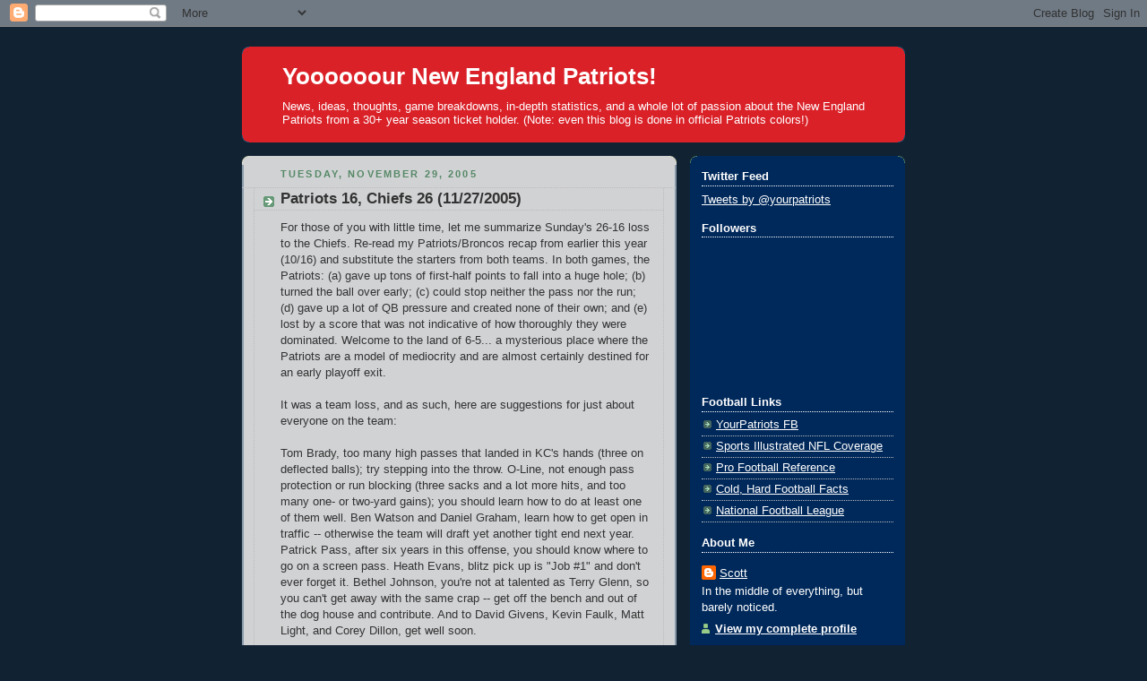

--- FILE ---
content_type: text/html; charset=UTF-8
request_url: https://www.yourpatriots.com/2005/11/
body_size: 21541
content:
<!DOCTYPE html>
<html dir='ltr' xmlns='http://www.w3.org/1999/xhtml' xmlns:b='http://www.google.com/2005/gml/b' xmlns:data='http://www.google.com/2005/gml/data' xmlns:expr='http://www.google.com/2005/gml/expr'>
<head>
<link href='https://www.blogger.com/static/v1/widgets/2944754296-widget_css_bundle.css' rel='stylesheet' type='text/css'/>
<meta content='text/html; charset=UTF-8' http-equiv='Content-Type'/>
<meta content='blogger' name='generator'/>
<link href='https://www.yourpatriots.com/favicon.ico' rel='icon' type='image/x-icon'/>
<link href='http://www.yourpatriots.com/2005/11/' rel='canonical'/>
<link rel="alternate" type="application/atom+xml" title="Yoooooour New England Patriots! - Atom" href="https://www.yourpatriots.com/feeds/posts/default" />
<link rel="alternate" type="application/rss+xml" title="Yoooooour New England Patriots! - RSS" href="https://www.yourpatriots.com/feeds/posts/default?alt=rss" />
<link rel="service.post" type="application/atom+xml" title="Yoooooour New England Patriots! - Atom" href="https://www.blogger.com/feeds/1634922814516750640/posts/default" />
<!--Can't find substitution for tag [blog.ieCssRetrofitLinks]-->
<meta content='http://www.yourpatriots.com/2005/11/' property='og:url'/>
<meta content='Yoooooour New England Patriots!' property='og:title'/>
<meta content='News, ideas, thoughts, game breakdowns, in-depth statistics, and a whole lot of passion about the New England Patriots from a 30+ year season ticket holder.  (Note: even this blog is done in official Patriots colors!)' property='og:description'/>
<title>Yoooooour New England Patriots!: November 2005</title>
<style id='page-skin-1' type='text/css'><!--
/*
-----------------------------------------------
Blogger Template Style
Name:     Rounders 3
Date:     27 Feb 2004
Updated by: Blogger Team
----------------------------------------------- */
body {
background:#123;
margin:0;
text-align:center;
line-height: 1.5em;
font: x-small Trebuchet MS, Verdana, Arial, Sans-serif;
color:#333333;
font-size/* */:/**/small;
font-size: /**/small;
}
/* Page Structure
----------------------------------------------- */
/* The images which help create rounded corners depend on the
following widths and measurements. If you want to change
these measurements, the images will also need to change.
*/
#outer-wrapper {
width:740px;
margin:0 auto;
text-align:left;
font: normal normal 100% 'Trebuchet MS',Verdana,Arial,Sans-serif;
}
#main-wrap1 {
width:485px;
float:left;
background:#D1D2D4 url("https://resources.blogblog.com/blogblog/data/rounders3/corners_main_bot.gif") no-repeat left bottom;
margin:15px 0 0;
padding:0 0 10px;
color:#333333;
font-size:97%;
line-height:1.5em;
word-wrap: break-word; /* fix for long text breaking sidebar float in IE */
overflow: hidden;     /* fix for long non-text content breaking IE sidebar float */
}
#main-wrap2 {
float:left;
width:100%;
background:url("https://resources.blogblog.com/blogblog/data/rounders3/corners_main_top.gif") no-repeat left top;
padding:10px 0 0;
}
#main {
background:url("https://resources.blogblog.com/blogblog/data/rounders3/rails_main.gif") repeat-y left;
padding:0;
width:485px;
}
#sidebar-wrap {
width:240px;
float:right;
margin:15px 0 0;
font-size:97%;
line-height:1.5em;
word-wrap: break-word; /* fix for long text breaking sidebar float in IE */
overflow: hidden;     /* fix for long non-text content breaking IE sidebar float */
}
.main .widget {
margin-top: 4px;
width: 468px;
padding: 0 13px;
}
.main .Blog {
margin: 0;
padding: 0;
width: 484px;
}
/* Links
----------------------------------------------- */
a:link {
color: #445566;
}
a:visited {
color: #223344;
}
a:hover {
color: #223344;
}
a img {
border-width:0;
}
/* Blog Header
----------------------------------------------- */
#header-wrapper {
background:#DA2128 url("https://resources.blogblog.com/blogblog/data/rounders3/corners_cap_top.gif") no-repeat left top;
margin-top:22px;
margin-right:0;
margin-bottom:0;
margin-left:0;
padding-top:8px;
padding-right:0;
padding-bottom:0;
padding-left:0;
color:#ffffff;
}
#header {
background:url("https://resources.blogblog.com/blogblog/data/rounders3/corners_cap_bot.gif") no-repeat left bottom;
padding:0 15px 8px;
}
#header h1 {
margin:0;
padding:10px 30px 5px;
line-height:1.2em;
font: normal bold 200% 'Trebuchet MS',Verdana,Arial,Sans-serif;
}
#header a,
#header a:visited {
text-decoration:none;
color: #ffffff;
}
#header .description {
margin:0;
padding:5px 30px 10px;
line-height:1.5em;
font: normal normal 100% 'Trebuchet MS',Verdana,Arial,Sans-serif;
}
/* Posts
----------------------------------------------- */
h2.date-header {
margin-top:0;
margin-right:28px;
margin-bottom:0;
margin-left:43px;
font-size:85%;
line-height:2em;
text-transform:uppercase;
letter-spacing:.2em;
color:#558866;
}
.post {
margin:.3em 0 25px;
padding:0 13px;
border:1px dotted #bbbbbb;
border-width:1px 0;
}
.post h3 {
margin:0;
line-height:1.5em;
background:url("https://resources.blogblog.com/blogblog/data/rounders3/icon_arrow.gif") no-repeat 10px .5em;
display:block;
border:1px dotted #bbbbbb;
border-width:0 1px 1px;
padding-top:2px;
padding-right:14px;
padding-bottom:2px;
padding-left:29px;
color: #333333;
font: normal bold 135% 'Trebuchet MS',Verdana,Arial,Sans-serif;
}
.post h3 a, .post h3 a:visited {
text-decoration:none;
color: #333333;
}
a.title-link:hover {
background-color: #bbbbbb;
color: #333333;
}
.post-body {
border:1px dotted #bbbbbb;
border-width:0 1px 1px;
border-bottom-color:#D1D2D4;
padding-top:10px;
padding-right:14px;
padding-bottom:1px;
padding-left:29px;
}
html>body .post-body {
border-bottom-width:0;
}
.post-body {
margin:0 0 .75em;
}
.post-body blockquote {
line-height:1.3em;
}
.post-footer {
background: #ffffff;
margin:0;
padding-top:2px;
padding-right:14px;
padding-bottom:2px;
padding-left:29px;
border:1px dotted #bbbbbb;
border-width:1px;
font-size:100%;
line-height:1.5em;
color: #666666;
}
/*
The first line of the post footer might only have floated text, so we need to give it a height.
The height comes from the post-footer line-height
*/
.post-footer-line-1 {
min-height:1.5em;
_height:1.5em;
}
.post-footer p {
margin: 0;
}
html>body .post-footer {
border-bottom-color:transparent;
}
.uncustomized-post-template .post-footer {
text-align: right;
}
.uncustomized-post-template .post-author,
.uncustomized-post-template .post-timestamp {
display: block;
float: left;
text-align:left;
margin-right: 4px;
}
.post-footer a {
color: #456;
}
.post-footer a:hover {
color: #234;
}
a.comment-link {
/* IE5.0/Win doesn't apply padding to inline elements,
so we hide these two declarations from it */
background/* */:/**/url("https://resources.blogblog.com/blogblog/data/rounders/icon_comment_left.gif") no-repeat left 45%;
padding-left:14px;
}
html>body a.comment-link {
/* Respecified, for IE5/Mac's benefit */
background:url("https://resources.blogblog.com/blogblog/data/rounders3/icon_comment_left.gif") no-repeat left 45%;
padding-left:14px;
}
.post img, table.tr-caption-container {
margin-top:0;
margin-right:0;
margin-bottom:5px;
margin-left:0;
padding:4px;
border:1px solid #bbbbbb;
}
.tr-caption-container img {
border: none;
margin: 0;
padding: 0;
}
blockquote {
margin:.75em 0;
border:1px dotted #bbbbbb;
border-width:1px 0;
padding:5px 15px;
color: #558866;
}
.post blockquote p {
margin:.5em 0;
}
#blog-pager-newer-link {
float: left;
margin-left: 13px;
}
#blog-pager-older-link {
float: right;
margin-right: 13px;
}
#blog-pager {
text-align: center;
}
.feed-links {
clear: both;
line-height: 2.5em;
margin-left: 13px;
}
/* Comments
----------------------------------------------- */
#comments {
margin:-25px 13px 0;
border:1px dotted #bbbbbb;
border-width:0 1px 1px;
padding-top:20px;
padding-right:0;
padding-bottom:15px;
padding-left:0;
}
#comments h4 {
margin:0 0 10px;
padding-top:0;
padding-right:14px;
padding-bottom:2px;
padding-left:29px;
border-bottom:1px dotted #bbbbbb;
font-size:120%;
line-height:1.4em;
color:#333333;
}
#comments-block {
margin-top:0;
margin-right:15px;
margin-bottom:0;
margin-left:9px;
}
.comment-author {
background:url("https://resources.blogblog.com/blogblog/data/rounders3/icon_comment_left.gif") no-repeat 2px .3em;
margin:.5em 0;
padding-top:0;
padding-right:0;
padding-bottom:0;
padding-left:20px;
font-weight:bold;
}
.comment-body {
margin:0 0 1.25em;
padding-top:0;
padding-right:0;
padding-bottom:0;
padding-left:20px;
}
.comment-body p {
margin:0 0 .5em;
}
.comment-footer {
margin:0 0 .5em;
padding-top:0;
padding-right:0;
padding-bottom:.75em;
padding-left:20px;
}
.comment-footer a:link {
color: #333;
}
.deleted-comment {
font-style:italic;
color:gray;
}
.comment-form {
padding-left:20px;
padding-right:5px;
}
#comments .comment-form h4 {
padding-left:0px;
}
/* Profile
----------------------------------------------- */
.profile-img {
float: left;
margin-top: 5px;
margin-right: 5px;
margin-bottom: 5px;
margin-left: 0;
border: 4px solid #ffffff;
}
.profile-datablock {
margin-top:0;
margin-right:15px;
margin-bottom:.5em;
margin-left:0;
padding-top:8px;
}
.profile-link {
background:url("https://resources.blogblog.com/blogblog/data/rounders3/icon_profile_left.gif") no-repeat left .1em;
padding-left:15px;
font-weight:bold;
}
.profile-textblock {
clear: both;
margin: 0;
}
.sidebar .clear, .main .widget .clear {
clear: both;
}
#sidebartop-wrap {
background:#00295B url("https://resources.blogblog.com/blogblog/data/rounders3/corners_prof_bot.gif") no-repeat left bottom;
margin:0px 0px 15px;
padding:0px 0px 10px;
color:#ffffff;
}
#sidebartop-wrap2 {
background:url("https://resources.blogblog.com/blogblog/data/rounders3/corners_prof_top.gif") no-repeat left top;
padding: 10px 0 0;
margin:0;
border-width:0;
}
#sidebartop h2 {
line-height:1.5em;
color:#ffffff;
border-bottom: 1px dotted #ffffff;
font: normal bold 100% 'Trebuchet MS',Verdana,Arial,Sans-serif;
margin-bottom: 0.5em;
}
#sidebartop a {
color: #ffffff;
}
#sidebartop a:hover {
color: #ffffff;
}
#sidebartop a:visited {
color: #ffffff;
}
#sidebar a {
color: #99ddbb;
}
#sidebar a:hover,
#sidebar a:visited {
color: #ffffff;
}
/* Sidebar Boxes
----------------------------------------------- */
.sidebar .widget {
margin:.5em 13px 1.25em;
padding:0 0px;
}
.widget-content {
margin-top: 0.5em;
}
#sidebarbottom-wrap1 {
background:#DA2128 url("https://resources.blogblog.com/blogblog/data/rounders3/corners_side_top.gif") no-repeat left top;
margin:0 0 15px;
padding:10px 0 0;
color: #ffffff;
}
#sidebarbottom-wrap2 {
background:url("https://resources.blogblog.com/blogblog/data/rounders3/corners_side_bot.gif") no-repeat left bottom;
padding:0 0 8px;
}
.sidebar h2 {
margin-top:0;
margin-right:0;
margin-bottom:.5em;
margin-left:0;
padding:0 0 .2em;
line-height:1.5em;
font:normal bold 100% 'Trebuchet MS',Verdana,Arial,Sans-serif;
}
.sidebar ul {
list-style:none;
margin:0 0 1.25em;
padding:0;
}
.sidebar ul li {
background:url("https://resources.blogblog.com/blogblog/data/rounders3/icon_arrow_sm.gif") no-repeat 2px .25em;
margin:0;
padding-top:0;
padding-right:0;
padding-bottom:3px;
padding-left:16px;
margin-bottom:3px;
border-bottom:1px dotted #bbbbbb;
line-height:1.4em;
}
.sidebar p {
margin:0 0 .6em;
}
#sidebar h2 {
color: #aabbcc;
border-bottom: 1px dotted #aabbcc;
}
/* Footer
----------------------------------------------- */
#footer-wrap1 {
clear:both;
margin:0 0 10px;
padding:15px 0 0;
}
#footer-wrap2 {
background:#DA2128 url("https://resources.blogblog.com/blogblog/data/rounders3/corners_cap_top.gif") no-repeat left top;
color:#ffffff;
}
#footer {
background:url("https://resources.blogblog.com/blogblog/data/rounders3/corners_cap_bot.gif") no-repeat left bottom;
padding:8px 15px;
}
#footer hr {display:none;}
#footer p {margin:0;}
#footer a {color:#ffffff;}
#footer .widget-content {
margin:0;
}
/** Page structure tweaks for layout editor wireframe */
body#layout #main-wrap1,
body#layout #sidebar-wrap,
body#layout #header-wrapper {
margin-top: 0;
}
body#layout #header, body#layout #header-wrapper,
body#layout #outer-wrapper {
margin-left:0,
margin-right: 0;
padding: 0;
}
body#layout #outer-wrapper {
width: 730px;
}
body#layout #footer-wrap1 {
padding-top: 0;
}

--></style>
<link href='https://www.blogger.com/dyn-css/authorization.css?targetBlogID=1634922814516750640&amp;zx=e7669607-fc6a-41ff-8326-534c8c0d43cb' media='none' onload='if(media!=&#39;all&#39;)media=&#39;all&#39;' rel='stylesheet'/><noscript><link href='https://www.blogger.com/dyn-css/authorization.css?targetBlogID=1634922814516750640&amp;zx=e7669607-fc6a-41ff-8326-534c8c0d43cb' rel='stylesheet'/></noscript>
<meta name='google-adsense-platform-account' content='ca-host-pub-1556223355139109'/>
<meta name='google-adsense-platform-domain' content='blogspot.com'/>

<!-- data-ad-client=ca-pub-4537067259889542 -->

</head>
<body>
<div class='navbar section' id='navbar'><div class='widget Navbar' data-version='1' id='Navbar1'><script type="text/javascript">
    function setAttributeOnload(object, attribute, val) {
      if(window.addEventListener) {
        window.addEventListener('load',
          function(){ object[attribute] = val; }, false);
      } else {
        window.attachEvent('onload', function(){ object[attribute] = val; });
      }
    }
  </script>
<div id="navbar-iframe-container"></div>
<script type="text/javascript" src="https://apis.google.com/js/platform.js"></script>
<script type="text/javascript">
      gapi.load("gapi.iframes:gapi.iframes.style.bubble", function() {
        if (gapi.iframes && gapi.iframes.getContext) {
          gapi.iframes.getContext().openChild({
              url: 'https://www.blogger.com/navbar/1634922814516750640?origin\x3dhttps://www.yourpatriots.com',
              where: document.getElementById("navbar-iframe-container"),
              id: "navbar-iframe"
          });
        }
      });
    </script><script type="text/javascript">
(function() {
var script = document.createElement('script');
script.type = 'text/javascript';
script.src = '//pagead2.googlesyndication.com/pagead/js/google_top_exp.js';
var head = document.getElementsByTagName('head')[0];
if (head) {
head.appendChild(script);
}})();
</script>
</div></div>
<div id='outer-wrapper'>
<div id='header-wrapper'>
<div class='header section' id='header'><div class='widget Header' data-version='1' id='Header1'>
<div id='header-inner'>
<div class='titlewrapper'>
<h1 class='title'>
<a href='https://www.yourpatriots.com/'>
Yoooooour New England Patriots!
</a>
</h1>
</div>
<div class='descriptionwrapper'>
<p class='description'><span>News, ideas, thoughts, game breakdowns, in-depth statistics, and a whole lot of passion about the New England Patriots from a 30+ year season ticket holder.  (Note: even this blog is done in official Patriots colors!)</span></p>
</div>
</div>
</div></div>
</div>
<div id='crosscol-wrapper' style='text-align:center'>
<div class='crosscol no-items section' id='crosscol'></div>
</div>
<div id='main-wrap1'><div id='main-wrap2'>
<div class='main section' id='main'><div class='widget Blog' data-version='1' id='Blog1'>
<div class='blog-posts hfeed'>

          <div class="date-outer">
        
<h2 class='date-header'><span>Tuesday, November 29, 2005</span></h2>

          <div class="date-posts">
        
<div class='post-outer'>
<div class='post hentry uncustomized-post-template'>
<a name='7068207919510440764'></a>
<h3 class='post-title entry-title'>
<a href='https://www.yourpatriots.com/2005/11/patriots-16-chiefs-26-11272005.html'>Patriots 16, Chiefs 26 (11/27/2005)</a>
</h3>
<div class='post-header-line-1'></div>
<div class='post-body entry-content'>
<div style='float:right; margin-left:10px;'>
<script type='text/javascript'>
digg_url="https://www.yourpatriots.com/2005/11/patriots-16-chiefs-26-11272005.html";
</script>
<script src="//digg.com/tools/diggthis.js" type="text/javascript"></script>
</div>
<span style="font-family: arial;font-family:arial;" >For those of you with little time, let me summarize Sunday's 26-16 loss to the Chiefs.  Re-read my Patriots/Broncos recap from earlier this year (10/16) and substitute the starters from both teams.  In both games, the Patriots: (a) gave up tons of first-half points to fall into a huge hole; (b) turned the ball over early; (c) could stop neither the pass nor the run; (d) gave up a lot of QB pressure and created none of their own; and (e) lost by a score that was not indicative of how thoroughly they were dominated.  Welcome to the land of 6-5... a mysterious place where the Patriots are a model of mediocrity and are almost certainly destined for an early playoff exit.</span><br /> <br /><span style="font-family: arial;font-family:arial;" >It was a team loss, and as such, here are suggestions for just about everyone on the team:</span><br /> <br /><span style="font-family: arial;font-family:arial;" >Tom Brady, too many high passes that landed in KC's hands (three on deflected balls); try stepping into the throw.  O-Line, not enough pass protection or run blocking (three sacks and a lot more hits, and too many one- or two-yard gains); you should learn how to do at least one of them well.  Ben Watson and Daniel Graham, learn how to get open in traffic -- otherwise the team will draft yet another tight end next year.  Patrick Pass, after six years in this offense, you should know where to go on a screen pass.  Heath Evans, blitz pick up is "Job #1" and don't ever forget it.  Bethel Johnson, you're not at talented as Terry Glenn, so you can't get away with the same crap -- get off the bench and out of the dog house and contribute.  And to David Givens, Kevin Faulk, Matt Light, and Corey Dillon, get well soon.</span><br /> <br /><span style="font-family: arial;font-family:arial;" >Michael Stone, if you are supposed to stay deep, then stay deep; the team is better off giving up a 10-yard run than a 52-yard touchdown.  Same to you, Ellis Hobbs.  Eugene Wilson, you were a cornerback in college, so covering a tight end should be right up your alley.  Tedy Bruschi, a quarter-step slow is too slow against good teams; but keep trying, you're almost there.  Rosevelt Colvin and Willie McGinest, no matter what you do, you guys aren't getting pressure on the QB, so stop blitzing yourself out of running plays.  Vince Wilfork, work harder next off-season or you'll be on the street in two years.  Ty Warren, Richard Seymour, and Mike Vrabel, nice game.</span><br /> <br /><span style="font-family: arial;font-family:arial;" >To the kickoff coverage team, you can't give up big returns in critical situations.  After the team's last touchdown on Sunday, you promptly gave KC the ball near midfield, thus making any comeback next to impossible.  Same thing happened against New Orleans last week, and it almost cost you the game.  Wake up out there!</span><br /> <br /><span style="font-family: arial;font-family:arial;" >To the coaches, Bill Belichick is right, you have to coach better.  This season, the Patriots have been out-scored 149 - 92 in the first half, but they've out-scored their opponents 151 - 130 in the second half.  So clearly, the in-game adjustments are pretty good; it's the preparation during the week that's falling short.  The game plan is something the coaches can impact every single week, and they have to do a better job if the Pats have any chance to make noise in the playoffs.</span><br /> <br /><span style="font-family: arial;font-family:arial;" >So where does that leave us?  Well, the team is riding high in the QB-starved AFC East.  6-5 is two games better than the next best record in the division -- Miami and Buffalo are tied at 4-7, and the Patriots have already beaten each of them.  They go for the trifecta this weekend with a winnable game against their other division foe, the New York Jets.  The Jets have no offense at all, so the Patriots should be in good shape at home.  Protect the ball and don't do anything stupid, and they should walk away with a win.</span><br /> <br /><span style="font-family: arial;font-family:arial;" >Weekly Water-cooler Wisdom: "The AFC East had two playoff teams and one that just missed the post-season last year; this year three teams are just about guaranteed non-winning seasons.  Miami and Buffalo won't run the table, so the Pats can win the division with only three more wins and a 9-7 record."</span><br /> <br /><span style="font-family: arial;font-family:arial;" >Keep whatever faith you can,</span><br /> <br /><span style="font-family: arial;font-family:arial;" >- Scott</span><br /> <br /><span style="font-family: arial;font-family:arial;" >PS.  6-5!</span>
<div style='clear: both;'></div>
</div>
<div class='post-footer'>
<div class='post-footer-line post-footer-line-1'>
<span class='post-author vcard'>
Posted by
<span class='fn'>Scott</span>
</span>
<span class='post-timestamp'>
at
<a class='timestamp-link' href='https://www.yourpatriots.com/2005/11/patriots-16-chiefs-26-11272005.html' rel='bookmark' title='permanent link'><abbr class='published' title='2005-11-29T00:28:00-05:00'>12:28&#8239;AM</abbr></a>
</span>
<span class='reaction-buttons'>
</span>
<span class='star-ratings'>
</span>
<span class='post-comment-link'>
<a class='comment-link' href='https://www.yourpatriots.com/2005/11/patriots-16-chiefs-26-11272005.html#comment-form' onclick=''>0
comments</a>
</span>
<span class='post-backlinks post-comment-link'>
</span>
<span class='post-icons'>
<span class='item-action'>
<a href='https://www.blogger.com/email-post/1634922814516750640/7068207919510440764' title='Email Post'>
<img alt="" class="icon-action" height="13" src="//www.blogger.com/img/icon18_email.gif" width="18">
</a>
</span>
<span class='item-control blog-admin pid-1291066368'>
<a href='https://www.blogger.com/post-edit.g?blogID=1634922814516750640&postID=7068207919510440764&from=pencil' title='Edit Post'>
<img alt='' class='icon-action' height='18' src='https://resources.blogblog.com/img/icon18_edit_allbkg.gif' width='18'/>
</a>
</span>
</span>
</div>
<div class='post-footer-line post-footer-line-2'>
<span class='post-labels'>
Labels:
<a href='https://www.yourpatriots.com/search/label/2005%20season' rel='tag'>2005 season</a>,
<a href='https://www.yourpatriots.com/search/label/Kansas%20City%20Chiefs' rel='tag'>Kansas City Chiefs</a>,
<a href='https://www.yourpatriots.com/search/label/New%20England%20Patriots' rel='tag'>New England Patriots</a>,
<a href='https://www.yourpatriots.com/search/label/NFL' rel='tag'>NFL</a>
</span>
</div>
<div class='post-footer-line post-footer-line-3'>
<span class='post-location'>
</span>
</div>
</div>
</div>
</div>

          </div></div>
        

          <div class="date-outer">
        
<h2 class='date-header'><span>Monday, November 21, 2005</span></h2>

          <div class="date-posts">
        
<div class='post-outer'>
<div class='post hentry uncustomized-post-template'>
<a name='8016775435898694042'></a>
<h3 class='post-title entry-title'>
<a href='https://www.yourpatriots.com/2005/11/patriots-24-saints-27-11202005.html'>Patriots 24, Saints 27 (11/20/2005)</a>
</h3>
<div class='post-header-line-1'></div>
<div class='post-body entry-content'>
<div style='float:right; margin-left:10px;'>
<script type='text/javascript'>
digg_url="https://www.yourpatriots.com/2005/11/patriots-24-saints-27-11202005.html";
</script>
<script src="//digg.com/tools/diggthis.js" type="text/javascript"></script>
</div>
<span style="font-family:arial;">You may have heard the rumors, and of course, they turned out to be partially true.  I was indeed a late addition to the Patriots injury list last Friday, having suffered a throat injury in the Colts game when I yelled myself silly for all 36:41 of Indianapolis possession time.  I was hopeful that the doctors were wrong and I'd be in peak form by game time this past Sunday, but alas, I was in the same boat as Troy Brown -- made the trip to the stadium, suited up, but was never a factor in the game.  Fortunately, I brought along a friend loud enough to bellow for two, and he did an admirable job making up for my absence.  My medical staff has assured me that I'll be ready to go by the December 4 game against the Jets.  Thank you to everyone who sent along their cards and well-wishes.  With your support I'll be healthy in no time.</span><br /><br /><span style="font-family:arial;">Now, on the the game.  The only thing pretty about Sunday was the weather.  But the Patriots thrashed the Saints early and held on for a nail-biting 24-17 victory.  They are now in the midst of their first winning streak of the season, and coupled with losses by all other AFC East teams, the Pats are two games ahead of their nearest competitors for the division title.  That home playoff game feels closer and closer every day (and so does the playoff ticket invoice -- yikes!).</span><br /><br /><span style="font-family:arial;">The offense started well, with a 16-play, 98-yard drive for a touchdown and a drive about half the size (5 plays, 48 yards) for another touchdown -- the first time they've gone touchdown-touchdown to start the game since the last regular season game of 2003 (31-0 win over Buffalo).  The running back tandem of Heath Evans and Patrick Pass went for 127 yards on 29 carries (a healthy 4.4 yards a rush), and the O-line provided some gaping holes, which were combined with timely play-calling that gave them 4 carries of over 10 yards.  Ben Watson had one of his best games, leading the team with 66 receiving yards and making his second outstanding catch in two weeks (a back-twisting stab in the first quarter).  No TDs for Ben, but he's taking up Daniel Graham's slack nicely.</span><br /><br /><span style="font-family:arial;">Tom Brady was Mr. Mediocre, with okay stats and no interceptions.  He had a fumble that was mostly not his fault, and his play-action fakes are improved.  But he over- or under-threw about six long passes, and if he connected on just half of them the game would have been a laugher.  It was windy out, but that doesn't explain the  passes coming up short and long going in both directions.  He was just off, and the fact that those long strikes were simple incompletions meant the Saints didn't have to adjust their defense.  And while the long ball was obviously part of the Pats game plan, someone needs to tell them that a 50-yard bomb isn't called for on third-and-four.  Get the first down and take your shot on the next play; but above all GET THE FIRST DOWN.  In that situation, something short and certain beats a 50-yard incompletion, so some of those stalled drives were the coaches' fault.</span><br /><br /><span style="font-family:arial;">The defense helped Aaron Brooks look better than he really is, just like they helped Gus Ferotte last week.  But in both games, the Pats worked hard to stop the run and they let up more passing as a result.  Sure, the secondary is injured and in disarray, but for two weeks they've bent but not broken -- which is how the Patriots won all those games the past four years.  I'm starting to like the improvement I see from new safety Michael Stone (seven tackles) and cornerback Ellis Hobbs (not afraid to hit); and as they improve, it seems like Eugene Wilson is playing a little better.  Not Harrison/Wilson/Poole/Law yet, but better than previous weeks (although I admit it's easier to do this against the Saints than the Colts).  Hobbs and his partner in crime Asante Samuel played okay but not great games.  No picks, and some missed coverage, but overall they made the Saints work the ball down the field slowly.  And often enough the Saints self-destructed; just like the Dolphins did last week.</span><br /><br /><span style="font-family:arial;">Willie McGinest had a nice game (a sack, five tackles and two passes defensed), and Mike Vrabel, Vince Wilfork, Richard Seymour, and Tedy Bruschi clogged up the Saints favorite running lanes.  The Saints had been averaging 122 yards rushing a game, and the Pats held them to only 87.  The front three/four needs to get more pressure on the quarterback, but I don't think that was a big part of the plan for the Saints game.  And if you'll indulge me for a moment, Tedy Bruschi is a football genius.  I watched him on one play, and he faked the blitz and then dropped back two yards and cut off a slant route at the *exact spot* where Aaron Brooks almost tried to deliver the ball (Brooks pulled it back at the last second and then threw it away).  Bruschi's instincts are outstanding, and he's getting to his spots quicker every week.</span><br /><br /><span style="font-family:arial;">The special teams were quite something in that wind.  Adam Vinatieri kicked well into and against the wind, they had *zero* penalties on special teams, Josh Miller continued his Pro Bowl-caliber season with five boots for 47.5 yards a kick (while New Orleans averaged only 32.2).  Their only blemish was a 46-yard kickoff return in the fourth quarter; a play that helped the Saints get back into the game but did not prove fatal.  But overall, with the wind swirling around, a very good day.</span><br /><br /><span style="font-family:arial;">One coaching note: in case you hadn't heard, Steve Belichick (Bill's father) died of heart failure this past Saturday night.  I hope you'll join me in sending my sincere condolences to Bill and his entire family.</span><br /><br /><span style="font-family:arial;">So where does that leave us.  Well, at 6-4, the Patriots are clearly the class of the AFC East.  Leading the division by two games and having a 2-0 record within the division is about as much as you could hope for in a season like this.  Next week's contest against the Chiefs in Kansas City is their toughest game left this year.  KC has a balanced offense (which has given the Pats fits), so they can't load up to stop the run or the pass.  Getting more pressure without committing more blitzers will be critical, so Richard Seymour, Ty Warren, Rosevelt Colvin, and Willie McGinest will be on the hot seat.  So enjoy the streak while it lasts; it could easily be over by next Sunday.</span><br /><br /><span style="font-family:arial;">Weekly Water-cooler Wisdom: "In the first 8 games, the Patriots averaged 78 yards rushing a game.  The last two?  112 yards.  Thank you Miami Dolphins for Heath Evans.  Now if they could just release a few defensive backs, we'd be in business."</span><br /><br /><span style="font-family:arial;">Keep the faith,</span><br /><br /><span style="font-family:arial;">- Scott</span><br /><br /><span style="font-family:arial;">PS.  6-4!</span>
<div style='clear: both;'></div>
</div>
<div class='post-footer'>
<div class='post-footer-line post-footer-line-1'>
<span class='post-author vcard'>
Posted by
<span class='fn'>Scott</span>
</span>
<span class='post-timestamp'>
at
<a class='timestamp-link' href='https://www.yourpatriots.com/2005/11/patriots-24-saints-27-11202005.html' rel='bookmark' title='permanent link'><abbr class='published' title='2005-11-21T23:01:00-05:00'>11:01&#8239;PM</abbr></a>
</span>
<span class='reaction-buttons'>
</span>
<span class='star-ratings'>
</span>
<span class='post-comment-link'>
<a class='comment-link' href='https://www.yourpatriots.com/2005/11/patriots-24-saints-27-11202005.html#comment-form' onclick=''>0
comments</a>
</span>
<span class='post-backlinks post-comment-link'>
</span>
<span class='post-icons'>
<span class='item-action'>
<a href='https://www.blogger.com/email-post/1634922814516750640/8016775435898694042' title='Email Post'>
<img alt="" class="icon-action" height="13" src="//www.blogger.com/img/icon18_email.gif" width="18">
</a>
</span>
<span class='item-control blog-admin pid-1291066368'>
<a href='https://www.blogger.com/post-edit.g?blogID=1634922814516750640&postID=8016775435898694042&from=pencil' title='Edit Post'>
<img alt='' class='icon-action' height='18' src='https://resources.blogblog.com/img/icon18_edit_allbkg.gif' width='18'/>
</a>
</span>
</span>
</div>
<div class='post-footer-line post-footer-line-2'>
<span class='post-labels'>
Labels:
<a href='https://www.yourpatriots.com/search/label/2005%20season' rel='tag'>2005 season</a>,
<a href='https://www.yourpatriots.com/search/label/New%20England%20Patriots' rel='tag'>New England Patriots</a>,
<a href='https://www.yourpatriots.com/search/label/New%20Orleans%20Saints' rel='tag'>New Orleans Saints</a>,
<a href='https://www.yourpatriots.com/search/label/NFL' rel='tag'>NFL</a>
</span>
</div>
<div class='post-footer-line post-footer-line-3'>
<span class='post-location'>
</span>
</div>
</div>
</div>
</div>

          </div></div>
        

          <div class="date-outer">
        
<h2 class='date-header'><span>Monday, November 14, 2005</span></h2>

          <div class="date-posts">
        
<div class='post-outer'>
<div class='post hentry uncustomized-post-template'>
<a name='1995262240520562104'></a>
<h3 class='post-title entry-title'>
<a href='https://www.yourpatriots.com/2005/11/patriots-23-dolphins-16-11132005.html'>Patriots 23, Dolphins 16 (11/13/2005)</a>
</h3>
<div class='post-header-line-1'></div>
<div class='post-body entry-content'>
<div style='float:right; margin-left:10px;'>
<script type='text/javascript'>
digg_url="https://www.yourpatriots.com/2005/11/patriots-23-dolphins-16-11132005.html";
</script>
<script src="//digg.com/tools/diggthis.js" type="text/javascript"></script>
</div>
<span style="font-family:arial;">What a difference an opponent makes.  Last week, the Colts go pass happy, rack up 453 total yards and score on nearly every possession, and they smoke the Pats 40-21.  This week, the Dolphins go pass happy, rack up 437 total yards, but score on hardly any of their possessions, and lose to the Pats 23-16.  Not exactly a barn-burner for most of the game, but the Pats defense showed signs of life and their offense woke up just in time to claim the lead twice in the fourth quarter and hold on for the win.  A win is a win, and 5-4 sounds a lot better than 4-5.</span><br /><br /><span style="font-family:arial;">The offense was almost as beat up as the defense for this one.  The following players were inactive: running backs Kevin Faulk and Patrick Pass, linemen Tom Ashworth and Matt Light, tight end Daniel Graham, and wide receiver David Givens.  Recent addition Heath Evans (cut by Miami in October and signed by the Patriots two weeks ago) was the game's leading rusher, with 84 punishing yards.  He also picked up the blitz well and had blocks on two screen passes.  The Dolphins double-teamed Deion Branch the entire game, and Tim Dwight and Ben Watson helped pick up the slack.  Dwight had his best game as a Patriots, out-muscling a defender for a 59-yard pass on the game-winning drive and making two other tough catches in traffic.  Ben Watson had only three catches, but two were for touchdowns, and the second TD was one of the best catches you'll see a tight end make this year.</span><br /><br /><span style="font-family:arial;">The O-line appeared to figure out how to run-block, but it was more likely that they had a healthy running back for a change.  In fact, there were some gaping holes, with Evans running 10 to 15 yards untouched.  And Russ Hochstein filled in well when center Dan Koppen went down with an injury in the third quarter.  (Note: with both Koppen and Corey Dillon injured during the game, the Patriots ended the game with only four offensive players from their starting 11 in week one.)  Pass blocking was more of an adventure, but considering that they had rookie Nick Kazcur alone against pass-rushing specialist Jason Taylor, I thought the line did a decent job in pass protection.  Tom Brady waited until the end to pull his traditional heroics (that's 21 fourth-quarter comeback wins).  But he did cut his interceptions in half from the last time they played (from 4 to 2), and he made the gutty throws when he had to.  Not his best performance, but enough to win once the defense clamped down.</span><br /><br /><span style="font-family:arial;">And speaking of that defense, they improved for sure.  It helped to play the Dolphins, with Gus Ferotte and Chris "I can't believe I dropped another one" Chambers in the starting lineup, but you can't dismiss what they did against the run or the red zone.  For the first time this year, the Pats stopped an opponent from scoring when they were inside the Patriots 20 yard line.  I wish they'd started eight games ago, but with their divisional schedule coming up, I'm glad they started it now.  Tedy Bruschi still looks a step slow to me, but he turned back one drive with a touchdown-saving tip near the endzone.  And rookie Ellis Hobbs played well in the secondary, with an interception, a fumble recovery, 7 tackles, and some huge passes defensed late in the game.  He also brought a lot of attitude and emotion to the game, and it was an even bigger lift because his counterpart, Asante Samuel, played the best game by any Patriots DB this season.  Samuel had several nice plays in pass coverage, was important in containing the outside run, and just leveled Ricky Williams on one run.  He has three of the best four hits by any Patriot this season.</span><br /><br /><span style="font-family:arial;">Richard Seymour returned, and suddenly the Patriots stopped the run with ease.  Miami averaged 116 yards rushing prior to yesterday; the Patriots held them to just 77.  Vince Wilfork played better, and the linebackers (Rosevelt Colvin and Mike Vrabel especially) did a great job of taking away the cutback lanes.  Colvin had a huge game, with an all-important forced fumble (with Miami driving toward a 14-0 halftime lead), some serious pressure on the QB, and some nice coverage and tackles in the passing game.  The Patriots never sacked Ferotte, but they were in his face and got him on the run often enough.  Willie McGinest knocked down a pass at the line and the Pats had several other tipped balls (one of which was intercepted by Hobbs).  And even though it's scary to watch him flying through the air, Tedy Bruschi got Ferotte out of the pocket twice.</span><br /><br /><span style="font-family:arial;">As for special teams, it was up and down.  All-world punter Josh Miller killed another two kicks inside the 10 yard line, and all-time-great Adam Vinatieri nailed every field goal and consistently put his kickoffs deep.  In fact, now that I think about it, special teams weren't up and down, they were an overall strength.  I recall a couple of penalties, but on balance, they were a net positive.</span><br /><br /><span style="font-family:arial;">My coaching gripes aren't specific to this game but more general.  They are not adjusting in-game as well as they have in the past.  Too many long spells without decent offensive production, and not enough defensive adjustments during the first half.  They usually come out with better plans on both offense and defense after the half; but in the past they made those adjustments *during* the first half.  Maybe it's the absence of Charlie Weis and Romeo Crennel, but somehow they aren't getting the job done until the half.  Which doesn't make them bad, it just makes them like the rest of the league.</span><br /><br /><span style="font-family:arial;">So where does this leave us?  Well, for the fifth time in ten weeks, the Patriots are one game over .500.  And for the tenth consecutive week, they are in first place in a very weak AFC East.  I was frankly surprised that so many people picked Miami to win because their offense is so bad.  I know the Dolphins have had success against us in Miami, but if Tom Brady didn't throw four INTs last year, this would be three straight wins down there.  Next week, the Patriots will break their "W-L" pattern with a victory over the Saints at home, and that will give them six victories for the season.  Four more and they'll most certainly be in the playoffs; so all is not lost yet.</span><br /><br /><span style="font-family:arial;">Weekly Water-cooler Wisdom: "Of the two new players in the Miami game, (defensive back) Ellis Hobbs is more important to the Pats playoff chances than (running back) Heath Evans.  All three of the Patriots injured running backs could return this season.  But none of the five DBs on injured reserve will be back this year, so they need help in the secondary more than they need running back help."</span><br /><br /><span style="font-family:arial;">Keep the faith,</span><br /><br /><span style="font-family:arial;">- Scott</span><br /><br /><span style="font-family:arial;">PS.  5-4!</span>
<div style='clear: both;'></div>
</div>
<div class='post-footer'>
<div class='post-footer-line post-footer-line-1'>
<span class='post-author vcard'>
Posted by
<span class='fn'>Scott</span>
</span>
<span class='post-timestamp'>
at
<a class='timestamp-link' href='https://www.yourpatriots.com/2005/11/patriots-23-dolphins-16-11132005.html' rel='bookmark' title='permanent link'><abbr class='published' title='2005-11-14T15:40:00-05:00'>3:40&#8239;PM</abbr></a>
</span>
<span class='reaction-buttons'>
</span>
<span class='star-ratings'>
</span>
<span class='post-comment-link'>
<a class='comment-link' href='https://www.yourpatriots.com/2005/11/patriots-23-dolphins-16-11132005.html#comment-form' onclick=''>0
comments</a>
</span>
<span class='post-backlinks post-comment-link'>
</span>
<span class='post-icons'>
<span class='item-action'>
<a href='https://www.blogger.com/email-post/1634922814516750640/1995262240520562104' title='Email Post'>
<img alt="" class="icon-action" height="13" src="//www.blogger.com/img/icon18_email.gif" width="18">
</a>
</span>
<span class='item-control blog-admin pid-1291066368'>
<a href='https://www.blogger.com/post-edit.g?blogID=1634922814516750640&postID=1995262240520562104&from=pencil' title='Edit Post'>
<img alt='' class='icon-action' height='18' src='https://resources.blogblog.com/img/icon18_edit_allbkg.gif' width='18'/>
</a>
</span>
</span>
</div>
<div class='post-footer-line post-footer-line-2'>
<span class='post-labels'>
Labels:
<a href='https://www.yourpatriots.com/search/label/2005%20season' rel='tag'>2005 season</a>,
<a href='https://www.yourpatriots.com/search/label/Miami%20Dolphins' rel='tag'>Miami Dolphins</a>,
<a href='https://www.yourpatriots.com/search/label/New%20England%20Patriots' rel='tag'>New England Patriots</a>,
<a href='https://www.yourpatriots.com/search/label/NFL' rel='tag'>NFL</a>
</span>
</div>
<div class='post-footer-line post-footer-line-3'>
<span class='post-location'>
</span>
</div>
</div>
</div>
</div>

          </div></div>
        

          <div class="date-outer">
        
<h2 class='date-header'><span>Tuesday, November 8, 2005</span></h2>

          <div class="date-posts">
        
<div class='post-outer'>
<div class='post hentry uncustomized-post-template'>
<a name='2956751555423972299'></a>
<h3 class='post-title entry-title'>
<a href='https://www.yourpatriots.com/2005/11/patriots-21-colts-40-1172005.html'>Patriots 21, Colts 40 (11/7/2005)</a>
</h3>
<div class='post-header-line-1'></div>
<div class='post-body entry-content'>
<div style='float:right; margin-left:10px;'>
<script type='text/javascript'>
digg_url="https://www.yourpatriots.com/2005/11/patriots-21-colts-40-1172005.html";
</script>
<script src="//digg.com/tools/diggthis.js" type="text/javascript"></script>
</div>
<span style="font-family: arial;">For those not keeping score at home, it is now WWWWWWWW vs. WLWLWLWL.  Look up consistency in the dictionary and you're bound to find reference to the Colts (for consistently great play and eight straight Ws) or the Patriots (for consistently mediocre play and four straight WLs).  Either way, the game came out as a 40-21 loss for the hometown team, and the Patriots slipped perilously close to the pack in the AFC East, with a big "showdown" next week against Miami (one game behind).</span><br /> <br /><span style="font-family: arial;">Over the years, I only remember one other game that was basically decided on single play.  On 12/2/1990, the Patriots lined up against a Kanas City Chiefs team with a punishing running game.  I thought the Pats only chance was to hold that running game in check, and make the Chiefs pass to win.  So on the first play of the game, KC's Steve DeBerg hit Stephone Paige on an 86-yard touchdown bomb, and thus, after only 25 seconds, the game was essentially over (KC prevailed, 37-7).  Well, after 15 years, it happened again yesterday.  Trailing the Colts 14-7, the Patriots Mike Vrabel intercepted Peyton Manning, and the Pats had great field position.  They drove the ball to the Indy 17, and then the Colts recovered a Corey Dillon fumble with 2 minutes to go.  Predictably, the Colts drove for a touchdown, 21-7, pretty much the ball game.</span><br /> <br /><span style="font-family: arial;">Sure, the Patriots lost for a ton of other reasons, but a 14-14 game at the half, with the Patriots getting the ball to start the third quarter, and Peyton Manning perhaps questioning whether it was about to happen to him again -- all of that was the Patriots only realistic chance of winning.  They had no pass rush, the secondary was alternately mediocre and terrible, and the linebackers couldn't stop anything for fewer than five yards.  So the Patriots had to beat them in a shootout; stop the Colts for a field goal once or twice and make sure their own offense scored nothing but touchdowns.  Their last possible plan to win fell from their grasp with that fumble.</span><br /> <br /><span style="font-family: arial;">On offense, the line pass protected okay but not great and run blocked poorly for the game.  Dillon had some 10-yard gashes, but that would be followed by a 3-yard loss when four Colt defenders would come through unblocked.  I don't think the Colts run defense is so much better than last year as much as I think the Pats O-line just blew a lot of assignments.  Too many bad passes and dropped passes, too many tackes for a loss, just too many problems.  I don't even know who to blame for the offensive woes; the whole offense was subpar.  Guess I'll just move on.</span><br /> <br /><span style="font-family: arial;">Oh, that's right... the defense was worse than the offense, so I should probably skip them, too.  But I won't.  It was nice knowing you, Duane Starks, but it's time for Ellis Hobbs to show what he can do.  Randall Gay, Asante Samuel, and Eugene Wilson were all huge contributers in their first years, so let's hope they got it right again with Hobbs.  Time to see what he can do, 'cause Duane "The Pain" Starks isn't the answer, long- or short-term.  With Randall Gay back, the Pats now have three secondary players who at least know their assignments (Gay, Samuel, and Wilson), so put them out there with Hobbs and see what happens.  Can't be any worse than this, can it?</span><br /> <br /><span style="font-family: arial;">Tedy Bruschi looks a step slow (which is to be expected), and the D-line just can't get enough pressure on their own.  The Pats best pass rusher last night was Rosevelt Colvin, but the more I watched him, the more I realized he was guessing run or pass and hoping he was right.  He blitzed himself out of running plays as often as he pressured the QB; so even though he looked like the defender of the night, he was like the rest of the team, up-and-down.  I give Asante Samuel a lot of credit; he at least kept close coverage -- sometimes the passes were just too good.  But the entire secondary (Samuel included) gave way too much pre-snap ground.  On third-and-three, you can't give a seven-yard cushion.  You just can't.</span><br /> <br /><span style="font-family: arial;">The one nice part of the evening was watching the special teams in their limited-engagement revival of "The Keystone Cops."  When your kickoff returner runs into his own teammate more often than the other team makes the tackle, you've got trouble.  I wonder if Larry Izzo got credit for those two tackles on the Patriots kickoff return team.  Could put him in line for some kind of bonus... from the Colts, that is.</span><br /> <br /><span style="font-family: arial;">As for the coaching... nevermind.  No wait a minute.  I said before the season that Belichick is the only head coach who would change things in mid-season if they weren't working out.  Well, guess what, we are now exactly halfway through the Patriots season.  Bill, here is your mission, should you choose to accept it: (a) elevate someone to offensive coordinator, (b) ask special teams coach Brad Seeley how he intends to fix things, and if the answer is "I don't know," fire him and take over the job yourself, (c) hire someone to coach Vince Wilfork one-on-one, (d) start scouring the league for a new defensive backs coach, because Eric Mangini's replacement is no Eric Mangini.</span><br /> <br /><span style="font-family: arial;">I know I usually have more stats, so just to keep you happy, here are a few: first downs 28 to 17 Indy, third-down conversions 71% to 36% Indy, time of possession 36:41 to 23:19 Indy, turnovers 2 to 1 Indy, total yards 453 to 288 Indy, rushing yards 132 to 34 Indy, passing yards 321 to 254 Indy, yards per pass 8.7 to 6.0 Indy, sacks 2 to 0 Indy... hold on, I'm out of breath.  Want to know the only significant category where the Patriots outplayed the Colts?  Penalties, 4 to 7 Patriots.</span><br /><br /><span style="font-family: arial;">So where does that leave the team?  Aside from being in first place at 4-4, the Patriots are basically biding their time.  They will win the division but it's highly doubtful they'll get a first-round playoff bye, so they'll have to go on the road if they want to repeat as champions.  But the question of how they'll do in the playoffs is basically one of health.  If January brings back Richard Seymour, Matt Light, Kevin Faulk, Patrick Pass, and the 2004 versions of Corey Dillon and Tedy Bruschi, then they have a chance to make some noise in the playoffs.  Otherwise, expect Tom Brady to suffer his first playoff defeat in 2006.</span><br /> <br /><span style="font-family: arial;">Weekly Water-cooler Wisdom: "The Pats are still going to win the division, bank on it.  But if they don't get healthy by the playoffs, it could be one and done."</span><br /> <br /><span style="font-family: arial;">(Try to) Keep the faith,</span><br /> <br /><span style="font-family: arial;">- Scott</span><br /> <br /><span style="font-family: arial;">PS.  4-4!</span>
<div style='clear: both;'></div>
</div>
<div class='post-footer'>
<div class='post-footer-line post-footer-line-1'>
<span class='post-author vcard'>
Posted by
<span class='fn'>Scott</span>
</span>
<span class='post-timestamp'>
at
<a class='timestamp-link' href='https://www.yourpatriots.com/2005/11/patriots-21-colts-40-1172005.html' rel='bookmark' title='permanent link'><abbr class='published' title='2005-11-08T16:24:00-05:00'>4:24&#8239;PM</abbr></a>
</span>
<span class='reaction-buttons'>
</span>
<span class='star-ratings'>
</span>
<span class='post-comment-link'>
<a class='comment-link' href='https://www.yourpatriots.com/2005/11/patriots-21-colts-40-1172005.html#comment-form' onclick=''>0
comments</a>
</span>
<span class='post-backlinks post-comment-link'>
</span>
<span class='post-icons'>
<span class='item-action'>
<a href='https://www.blogger.com/email-post/1634922814516750640/2956751555423972299' title='Email Post'>
<img alt="" class="icon-action" height="13" src="//www.blogger.com/img/icon18_email.gif" width="18">
</a>
</span>
<span class='item-control blog-admin pid-1291066368'>
<a href='https://www.blogger.com/post-edit.g?blogID=1634922814516750640&postID=2956751555423972299&from=pencil' title='Edit Post'>
<img alt='' class='icon-action' height='18' src='https://resources.blogblog.com/img/icon18_edit_allbkg.gif' width='18'/>
</a>
</span>
</span>
</div>
<div class='post-footer-line post-footer-line-2'>
<span class='post-labels'>
Labels:
<a href='https://www.yourpatriots.com/search/label/2005%20season' rel='tag'>2005 season</a>,
<a href='https://www.yourpatriots.com/search/label/Indianapolis%20Colts' rel='tag'>Indianapolis Colts</a>,
<a href='https://www.yourpatriots.com/search/label/New%20England%20Patriots' rel='tag'>New England Patriots</a>,
<a href='https://www.yourpatriots.com/search/label/NFL' rel='tag'>NFL</a>
</span>
</div>
<div class='post-footer-line post-footer-line-3'>
<span class='post-location'>
</span>
</div>
</div>
</div>
</div>

        </div></div>
      
</div>
<div class='blog-pager' id='blog-pager'>
<span id='blog-pager-newer-link'>
<a class='blog-pager-newer-link' href='https://www.yourpatriots.com/search?updated-max=2006-01-12T14:33:00-05:00&max-results=7&reverse-paginate=true' id='Blog1_blog-pager-newer-link' title='Newer Posts'>Newer Posts</a>
</span>
<span id='blog-pager-older-link'>
<a class='blog-pager-older-link' href='https://www.yourpatriots.com/search?updated-max=2005-11-08T16:24:00-05:00&max-results=7' id='Blog1_blog-pager-older-link' title='Older Posts'>Older Posts</a>
</span>
<a class='home-link' href='https://www.yourpatriots.com/'>Home</a>
</div>
<div class='clear'></div>
<div class='blog-feeds'>
<div class='feed-links'>
Subscribe to:
<a class='feed-link' href='https://www.yourpatriots.com/feeds/posts/default' target='_blank' type='application/atom+xml'>Comments (Atom)</a>
</div>
</div>
</div></div>
</div></div>
<div id='sidebar-wrap'>
<div id='sidebartop-wrap'><div id='sidebartop-wrap2'>
<div class='sidebar section' id='sidebartop'><div class='widget HTML' data-version='1' id='HTML1'>
<h2 class='title'>Twitter Feed</h2>
<div class='widget-content'>
<a class="twitter-timeline"  href="https://twitter.com/yourpatriots" data-widget-id="641825850942468096">Tweets by @yourpatriots</a>
            <script>!function(d,s,id){var js,fjs=d.getElementsByTagName(s)[0],p=/^http:/.test(d.location)?'http':'https';if(!d.getElementById(id)){js=d.createElement(s);js.id=id;js.src=p+"://platform.twitter.com/widgets.js";fjs.parentNode.insertBefore(js,fjs);}}(document,"script","twitter-wjs");</script>
</div>
<div class='clear'></div>
</div><div class='widget Followers' data-version='1' id='Followers2'>
<h2 class='title'>Followers</h2>
<div class='widget-content'>
<div id='Followers2-wrapper'>
<div style='margin-right:2px;'>
<div><script type="text/javascript" src="https://apis.google.com/js/platform.js"></script>
<div id="followers-iframe-container"></div>
<script type="text/javascript">
    window.followersIframe = null;
    function followersIframeOpen(url) {
      gapi.load("gapi.iframes", function() {
        if (gapi.iframes && gapi.iframes.getContext) {
          window.followersIframe = gapi.iframes.getContext().openChild({
            url: url,
            where: document.getElementById("followers-iframe-container"),
            messageHandlersFilter: gapi.iframes.CROSS_ORIGIN_IFRAMES_FILTER,
            messageHandlers: {
              '_ready': function(obj) {
                window.followersIframe.getIframeEl().height = obj.height;
              },
              'reset': function() {
                window.followersIframe.close();
                followersIframeOpen("https://www.blogger.com/followers/frame/1634922814516750640?colors\x3dCgt0cmFuc3BhcmVudBILdHJhbnNwYXJlbnQaByMzMzMzMzMiByMwMDAwMDAqByNEMUQyRDQyByMwMDAwMDA6ByMzMzMzMzNCByMwMDAwMDBKByMwMDAwMDBSByNGRkZGRkZaC3RyYW5zcGFyZW50\x26pageSize\x3d21\x26hl\x3den\x26origin\x3dhttps://www.yourpatriots.com");
              },
              'open': function(url) {
                window.followersIframe.close();
                followersIframeOpen(url);
              }
            }
          });
        }
      });
    }
    followersIframeOpen("https://www.blogger.com/followers/frame/1634922814516750640?colors\x3dCgt0cmFuc3BhcmVudBILdHJhbnNwYXJlbnQaByMzMzMzMzMiByMwMDAwMDAqByNEMUQyRDQyByMwMDAwMDA6ByMzMzMzMzNCByMwMDAwMDBKByMwMDAwMDBSByNGRkZGRkZaC3RyYW5zcGFyZW50\x26pageSize\x3d21\x26hl\x3den\x26origin\x3dhttps://www.yourpatriots.com");
  </script></div>
</div>
</div>
<div class='clear'></div>
</div>
</div><div class='widget LinkList' data-version='1' id='LinkList1'>
<h2>Football Links</h2>
<div class='widget-content'>
<ul>
<li><a href='https://www.facebook.com/groups/yourpatriots/'>YourPatriots FB</a></li>
<li><a href='http://sportsillustrated.cnn.com/football/nfl/'>Sports Illustrated NFL Coverage</a></li>
<li><a href='http://www.pro-football-reference.com/'>Pro Football Reference</a></li>
<li><a href='http://www.coldhardfootballfacts.com/'>Cold, Hard Football Facts</a></li>
<li><a href='http://www.nfl.com/'>National Football League</a></li>
</ul>
<div class='clear'></div>
</div>
</div><div class='widget Profile' data-version='1' id='Profile2'>
<h2>About Me</h2>
<div class='widget-content'>
<dl class='profile-datablock'>
<dt class='profile-data'>
<a class='profile-name-link g-profile' href='https://www.blogger.com/profile/10127199317146493976' rel='author' style='background-image: url(//www.blogger.com/img/logo-16.png);'>
Scott
</a>
</dt>
<dd class='profile-textblock'>In the middle of everything, but barely noticed.</dd>
</dl>
<a class='profile-link' href='https://www.blogger.com/profile/10127199317146493976' rel='author'>View my complete profile</a>
<div class='clear'></div>
</div>
</div><div class='widget BlogArchive' data-version='1' id='BlogArchive2'>
<h2>Blog Archive</h2>
<div class='widget-content'>
<div id='ArchiveList'>
<div id='BlogArchive2_ArchiveList'>
<ul class='hierarchy'>
<li class='archivedate collapsed'>
<a class='toggle' href='javascript:void(0)'>
<span class='zippy'>

        &#9658;&#160;
      
</span>
</a>
<a class='post-count-link' href='https://www.yourpatriots.com/2022/'>
2022
</a>
<span class='post-count' dir='ltr'>(5)</span>
<ul class='hierarchy'>
<li class='archivedate collapsed'>
<a class='toggle' href='javascript:void(0)'>
<span class='zippy'>

        &#9658;&#160;
      
</span>
</a>
<a class='post-count-link' href='https://www.yourpatriots.com/2022/04/'>
April
</a>
<span class='post-count' dir='ltr'>(1)</span>
</li>
</ul>
<ul class='hierarchy'>
<li class='archivedate collapsed'>
<a class='toggle' href='javascript:void(0)'>
<span class='zippy'>

        &#9658;&#160;
      
</span>
</a>
<a class='post-count-link' href='https://www.yourpatriots.com/2022/01/'>
January
</a>
<span class='post-count' dir='ltr'>(4)</span>
</li>
</ul>
</li>
</ul>
<ul class='hierarchy'>
<li class='archivedate collapsed'>
<a class='toggle' href='javascript:void(0)'>
<span class='zippy'>

        &#9658;&#160;
      
</span>
</a>
<a class='post-count-link' href='https://www.yourpatriots.com/2021/'>
2021
</a>
<span class='post-count' dir='ltr'>(19)</span>
<ul class='hierarchy'>
<li class='archivedate collapsed'>
<a class='toggle' href='javascript:void(0)'>
<span class='zippy'>

        &#9658;&#160;
      
</span>
</a>
<a class='post-count-link' href='https://www.yourpatriots.com/2021/12/'>
December
</a>
<span class='post-count' dir='ltr'>(3)</span>
</li>
</ul>
<ul class='hierarchy'>
<li class='archivedate collapsed'>
<a class='toggle' href='javascript:void(0)'>
<span class='zippy'>

        &#9658;&#160;
      
</span>
</a>
<a class='post-count-link' href='https://www.yourpatriots.com/2021/11/'>
November
</a>
<span class='post-count' dir='ltr'>(4)</span>
</li>
</ul>
<ul class='hierarchy'>
<li class='archivedate collapsed'>
<a class='toggle' href='javascript:void(0)'>
<span class='zippy'>

        &#9658;&#160;
      
</span>
</a>
<a class='post-count-link' href='https://www.yourpatriots.com/2021/10/'>
October
</a>
<span class='post-count' dir='ltr'>(5)</span>
</li>
</ul>
<ul class='hierarchy'>
<li class='archivedate collapsed'>
<a class='toggle' href='javascript:void(0)'>
<span class='zippy'>

        &#9658;&#160;
      
</span>
</a>
<a class='post-count-link' href='https://www.yourpatriots.com/2021/09/'>
September
</a>
<span class='post-count' dir='ltr'>(7)</span>
</li>
</ul>
</li>
</ul>
<ul class='hierarchy'>
<li class='archivedate collapsed'>
<a class='toggle' href='javascript:void(0)'>
<span class='zippy'>

        &#9658;&#160;
      
</span>
</a>
<a class='post-count-link' href='https://www.yourpatriots.com/2020/'>
2020
</a>
<span class='post-count' dir='ltr'>(16)</span>
<ul class='hierarchy'>
<li class='archivedate collapsed'>
<a class='toggle' href='javascript:void(0)'>
<span class='zippy'>

        &#9658;&#160;
      
</span>
</a>
<a class='post-count-link' href='https://www.yourpatriots.com/2020/12/'>
December
</a>
<span class='post-count' dir='ltr'>(1)</span>
</li>
</ul>
<ul class='hierarchy'>
<li class='archivedate collapsed'>
<a class='toggle' href='javascript:void(0)'>
<span class='zippy'>

        &#9658;&#160;
      
</span>
</a>
<a class='post-count-link' href='https://www.yourpatriots.com/2020/11/'>
November
</a>
<span class='post-count' dir='ltr'>(3)</span>
</li>
</ul>
<ul class='hierarchy'>
<li class='archivedate collapsed'>
<a class='toggle' href='javascript:void(0)'>
<span class='zippy'>

        &#9658;&#160;
      
</span>
</a>
<a class='post-count-link' href='https://www.yourpatriots.com/2020/10/'>
October
</a>
<span class='post-count' dir='ltr'>(4)</span>
</li>
</ul>
<ul class='hierarchy'>
<li class='archivedate collapsed'>
<a class='toggle' href='javascript:void(0)'>
<span class='zippy'>

        &#9658;&#160;
      
</span>
</a>
<a class='post-count-link' href='https://www.yourpatriots.com/2020/09/'>
September
</a>
<span class='post-count' dir='ltr'>(4)</span>
</li>
</ul>
<ul class='hierarchy'>
<li class='archivedate collapsed'>
<a class='toggle' href='javascript:void(0)'>
<span class='zippy'>

        &#9658;&#160;
      
</span>
</a>
<a class='post-count-link' href='https://www.yourpatriots.com/2020/01/'>
January
</a>
<span class='post-count' dir='ltr'>(4)</span>
</li>
</ul>
</li>
</ul>
<ul class='hierarchy'>
<li class='archivedate collapsed'>
<a class='toggle' href='javascript:void(0)'>
<span class='zippy'>

        &#9658;&#160;
      
</span>
</a>
<a class='post-count-link' href='https://www.yourpatriots.com/2019/'>
2019
</a>
<span class='post-count' dir='ltr'>(18)</span>
<ul class='hierarchy'>
<li class='archivedate collapsed'>
<a class='toggle' href='javascript:void(0)'>
<span class='zippy'>

        &#9658;&#160;
      
</span>
</a>
<a class='post-count-link' href='https://www.yourpatriots.com/2019/12/'>
December
</a>
<span class='post-count' dir='ltr'>(6)</span>
</li>
</ul>
<ul class='hierarchy'>
<li class='archivedate collapsed'>
<a class='toggle' href='javascript:void(0)'>
<span class='zippy'>

        &#9658;&#160;
      
</span>
</a>
<a class='post-count-link' href='https://www.yourpatriots.com/2019/11/'>
November
</a>
<span class='post-count' dir='ltr'>(3)</span>
</li>
</ul>
<ul class='hierarchy'>
<li class='archivedate collapsed'>
<a class='toggle' href='javascript:void(0)'>
<span class='zippy'>

        &#9658;&#160;
      
</span>
</a>
<a class='post-count-link' href='https://www.yourpatriots.com/2019/10/'>
October
</a>
<span class='post-count' dir='ltr'>(4)</span>
</li>
</ul>
<ul class='hierarchy'>
<li class='archivedate collapsed'>
<a class='toggle' href='javascript:void(0)'>
<span class='zippy'>

        &#9658;&#160;
      
</span>
</a>
<a class='post-count-link' href='https://www.yourpatriots.com/2019/09/'>
September
</a>
<span class='post-count' dir='ltr'>(2)</span>
</li>
</ul>
<ul class='hierarchy'>
<li class='archivedate collapsed'>
<a class='toggle' href='javascript:void(0)'>
<span class='zippy'>

        &#9658;&#160;
      
</span>
</a>
<a class='post-count-link' href='https://www.yourpatriots.com/2019/08/'>
August
</a>
<span class='post-count' dir='ltr'>(1)</span>
</li>
</ul>
<ul class='hierarchy'>
<li class='archivedate collapsed'>
<a class='toggle' href='javascript:void(0)'>
<span class='zippy'>

        &#9658;&#160;
      
</span>
</a>
<a class='post-count-link' href='https://www.yourpatriots.com/2019/02/'>
February
</a>
<span class='post-count' dir='ltr'>(2)</span>
</li>
</ul>
</li>
</ul>
<ul class='hierarchy'>
<li class='archivedate collapsed'>
<a class='toggle' href='javascript:void(0)'>
<span class='zippy'>

        &#9658;&#160;
      
</span>
</a>
<a class='post-count-link' href='https://www.yourpatriots.com/2018/'>
2018
</a>
<span class='post-count' dir='ltr'>(19)</span>
<ul class='hierarchy'>
<li class='archivedate collapsed'>
<a class='toggle' href='javascript:void(0)'>
<span class='zippy'>

        &#9658;&#160;
      
</span>
</a>
<a class='post-count-link' href='https://www.yourpatriots.com/2018/12/'>
December
</a>
<span class='post-count' dir='ltr'>(3)</span>
</li>
</ul>
<ul class='hierarchy'>
<li class='archivedate collapsed'>
<a class='toggle' href='javascript:void(0)'>
<span class='zippy'>

        &#9658;&#160;
      
</span>
</a>
<a class='post-count-link' href='https://www.yourpatriots.com/2018/11/'>
November
</a>
<span class='post-count' dir='ltr'>(3)</span>
</li>
</ul>
<ul class='hierarchy'>
<li class='archivedate collapsed'>
<a class='toggle' href='javascript:void(0)'>
<span class='zippy'>

        &#9658;&#160;
      
</span>
</a>
<a class='post-count-link' href='https://www.yourpatriots.com/2018/10/'>
October
</a>
<span class='post-count' dir='ltr'>(4)</span>
</li>
</ul>
<ul class='hierarchy'>
<li class='archivedate collapsed'>
<a class='toggle' href='javascript:void(0)'>
<span class='zippy'>

        &#9658;&#160;
      
</span>
</a>
<a class='post-count-link' href='https://www.yourpatriots.com/2018/09/'>
September
</a>
<span class='post-count' dir='ltr'>(4)</span>
</li>
</ul>
<ul class='hierarchy'>
<li class='archivedate collapsed'>
<a class='toggle' href='javascript:void(0)'>
<span class='zippy'>

        &#9658;&#160;
      
</span>
</a>
<a class='post-count-link' href='https://www.yourpatriots.com/2018/02/'>
February
</a>
<span class='post-count' dir='ltr'>(1)</span>
</li>
</ul>
<ul class='hierarchy'>
<li class='archivedate collapsed'>
<a class='toggle' href='javascript:void(0)'>
<span class='zippy'>

        &#9658;&#160;
      
</span>
</a>
<a class='post-count-link' href='https://www.yourpatriots.com/2018/01/'>
January
</a>
<span class='post-count' dir='ltr'>(4)</span>
</li>
</ul>
</li>
</ul>
<ul class='hierarchy'>
<li class='archivedate collapsed'>
<a class='toggle' href='javascript:void(0)'>
<span class='zippy'>

        &#9658;&#160;
      
</span>
</a>
<a class='post-count-link' href='https://www.yourpatriots.com/2017/'>
2017
</a>
<span class='post-count' dir='ltr'>(18)</span>
<ul class='hierarchy'>
<li class='archivedate collapsed'>
<a class='toggle' href='javascript:void(0)'>
<span class='zippy'>

        &#9658;&#160;
      
</span>
</a>
<a class='post-count-link' href='https://www.yourpatriots.com/2017/12/'>
December
</a>
<span class='post-count' dir='ltr'>(3)</span>
</li>
</ul>
<ul class='hierarchy'>
<li class='archivedate collapsed'>
<a class='toggle' href='javascript:void(0)'>
<span class='zippy'>

        &#9658;&#160;
      
</span>
</a>
<a class='post-count-link' href='https://www.yourpatriots.com/2017/11/'>
November
</a>
<span class='post-count' dir='ltr'>(3)</span>
</li>
</ul>
<ul class='hierarchy'>
<li class='archivedate collapsed'>
<a class='toggle' href='javascript:void(0)'>
<span class='zippy'>

        &#9658;&#160;
      
</span>
</a>
<a class='post-count-link' href='https://www.yourpatriots.com/2017/10/'>
October
</a>
<span class='post-count' dir='ltr'>(3)</span>
</li>
</ul>
<ul class='hierarchy'>
<li class='archivedate collapsed'>
<a class='toggle' href='javascript:void(0)'>
<span class='zippy'>

        &#9658;&#160;
      
</span>
</a>
<a class='post-count-link' href='https://www.yourpatriots.com/2017/09/'>
September
</a>
<span class='post-count' dir='ltr'>(1)</span>
</li>
</ul>
<ul class='hierarchy'>
<li class='archivedate collapsed'>
<a class='toggle' href='javascript:void(0)'>
<span class='zippy'>

        &#9658;&#160;
      
</span>
</a>
<a class='post-count-link' href='https://www.yourpatriots.com/2017/02/'>
February
</a>
<span class='post-count' dir='ltr'>(2)</span>
</li>
</ul>
<ul class='hierarchy'>
<li class='archivedate collapsed'>
<a class='toggle' href='javascript:void(0)'>
<span class='zippy'>

        &#9658;&#160;
      
</span>
</a>
<a class='post-count-link' href='https://www.yourpatriots.com/2017/01/'>
January
</a>
<span class='post-count' dir='ltr'>(6)</span>
</li>
</ul>
</li>
</ul>
<ul class='hierarchy'>
<li class='archivedate collapsed'>
<a class='toggle' href='javascript:void(0)'>
<span class='zippy'>

        &#9658;&#160;
      
</span>
</a>
<a class='post-count-link' href='https://www.yourpatriots.com/2016/'>
2016
</a>
<span class='post-count' dir='ltr'>(22)</span>
<ul class='hierarchy'>
<li class='archivedate collapsed'>
<a class='toggle' href='javascript:void(0)'>
<span class='zippy'>

        &#9658;&#160;
      
</span>
</a>
<a class='post-count-link' href='https://www.yourpatriots.com/2016/12/'>
December
</a>
<span class='post-count' dir='ltr'>(3)</span>
</li>
</ul>
<ul class='hierarchy'>
<li class='archivedate collapsed'>
<a class='toggle' href='javascript:void(0)'>
<span class='zippy'>

        &#9658;&#160;
      
</span>
</a>
<a class='post-count-link' href='https://www.yourpatriots.com/2016/11/'>
November
</a>
<span class='post-count' dir='ltr'>(3)</span>
</li>
</ul>
<ul class='hierarchy'>
<li class='archivedate collapsed'>
<a class='toggle' href='javascript:void(0)'>
<span class='zippy'>

        &#9658;&#160;
      
</span>
</a>
<a class='post-count-link' href='https://www.yourpatriots.com/2016/10/'>
October
</a>
<span class='post-count' dir='ltr'>(5)</span>
</li>
</ul>
<ul class='hierarchy'>
<li class='archivedate collapsed'>
<a class='toggle' href='javascript:void(0)'>
<span class='zippy'>

        &#9658;&#160;
      
</span>
</a>
<a class='post-count-link' href='https://www.yourpatriots.com/2016/09/'>
September
</a>
<span class='post-count' dir='ltr'>(4)</span>
</li>
</ul>
<ul class='hierarchy'>
<li class='archivedate collapsed'>
<a class='toggle' href='javascript:void(0)'>
<span class='zippy'>

        &#9658;&#160;
      
</span>
</a>
<a class='post-count-link' href='https://www.yourpatriots.com/2016/08/'>
August
</a>
<span class='post-count' dir='ltr'>(1)</span>
</li>
</ul>
<ul class='hierarchy'>
<li class='archivedate collapsed'>
<a class='toggle' href='javascript:void(0)'>
<span class='zippy'>

        &#9658;&#160;
      
</span>
</a>
<a class='post-count-link' href='https://www.yourpatriots.com/2016/01/'>
January
</a>
<span class='post-count' dir='ltr'>(6)</span>
</li>
</ul>
</li>
</ul>
<ul class='hierarchy'>
<li class='archivedate collapsed'>
<a class='toggle' href='javascript:void(0)'>
<span class='zippy'>

        &#9658;&#160;
      
</span>
</a>
<a class='post-count-link' href='https://www.yourpatriots.com/2015/'>
2015
</a>
<span class='post-count' dir='ltr'>(25)</span>
<ul class='hierarchy'>
<li class='archivedate collapsed'>
<a class='toggle' href='javascript:void(0)'>
<span class='zippy'>

        &#9658;&#160;
      
</span>
</a>
<a class='post-count-link' href='https://www.yourpatriots.com/2015/12/'>
December
</a>
<span class='post-count' dir='ltr'>(5)</span>
</li>
</ul>
<ul class='hierarchy'>
<li class='archivedate collapsed'>
<a class='toggle' href='javascript:void(0)'>
<span class='zippy'>

        &#9658;&#160;
      
</span>
</a>
<a class='post-count-link' href='https://www.yourpatriots.com/2015/11/'>
November
</a>
<span class='post-count' dir='ltr'>(4)</span>
</li>
</ul>
<ul class='hierarchy'>
<li class='archivedate collapsed'>
<a class='toggle' href='javascript:void(0)'>
<span class='zippy'>

        &#9658;&#160;
      
</span>
</a>
<a class='post-count-link' href='https://www.yourpatriots.com/2015/10/'>
October
</a>
<span class='post-count' dir='ltr'>(4)</span>
</li>
</ul>
<ul class='hierarchy'>
<li class='archivedate collapsed'>
<a class='toggle' href='javascript:void(0)'>
<span class='zippy'>

        &#9658;&#160;
      
</span>
</a>
<a class='post-count-link' href='https://www.yourpatriots.com/2015/09/'>
September
</a>
<span class='post-count' dir='ltr'>(4)</span>
</li>
</ul>
<ul class='hierarchy'>
<li class='archivedate collapsed'>
<a class='toggle' href='javascript:void(0)'>
<span class='zippy'>

        &#9658;&#160;
      
</span>
</a>
<a class='post-count-link' href='https://www.yourpatriots.com/2015/08/'>
August
</a>
<span class='post-count' dir='ltr'>(1)</span>
</li>
</ul>
<ul class='hierarchy'>
<li class='archivedate collapsed'>
<a class='toggle' href='javascript:void(0)'>
<span class='zippy'>

        &#9658;&#160;
      
</span>
</a>
<a class='post-count-link' href='https://www.yourpatriots.com/2015/02/'>
February
</a>
<span class='post-count' dir='ltr'>(1)</span>
</li>
</ul>
<ul class='hierarchy'>
<li class='archivedate collapsed'>
<a class='toggle' href='javascript:void(0)'>
<span class='zippy'>

        &#9658;&#160;
      
</span>
</a>
<a class='post-count-link' href='https://www.yourpatriots.com/2015/01/'>
January
</a>
<span class='post-count' dir='ltr'>(6)</span>
</li>
</ul>
</li>
</ul>
<ul class='hierarchy'>
<li class='archivedate collapsed'>
<a class='toggle' href='javascript:void(0)'>
<span class='zippy'>

        &#9658;&#160;
      
</span>
</a>
<a class='post-count-link' href='https://www.yourpatriots.com/2014/'>
2014
</a>
<span class='post-count' dir='ltr'>(23)</span>
<ul class='hierarchy'>
<li class='archivedate collapsed'>
<a class='toggle' href='javascript:void(0)'>
<span class='zippy'>

        &#9658;&#160;
      
</span>
</a>
<a class='post-count-link' href='https://www.yourpatriots.com/2014/12/'>
December
</a>
<span class='post-count' dir='ltr'>(5)</span>
</li>
</ul>
<ul class='hierarchy'>
<li class='archivedate collapsed'>
<a class='toggle' href='javascript:void(0)'>
<span class='zippy'>

        &#9658;&#160;
      
</span>
</a>
<a class='post-count-link' href='https://www.yourpatriots.com/2014/11/'>
November
</a>
<span class='post-count' dir='ltr'>(3)</span>
</li>
</ul>
<ul class='hierarchy'>
<li class='archivedate collapsed'>
<a class='toggle' href='javascript:void(0)'>
<span class='zippy'>

        &#9658;&#160;
      
</span>
</a>
<a class='post-count-link' href='https://www.yourpatriots.com/2014/10/'>
October
</a>
<span class='post-count' dir='ltr'>(4)</span>
</li>
</ul>
<ul class='hierarchy'>
<li class='archivedate collapsed'>
<a class='toggle' href='javascript:void(0)'>
<span class='zippy'>

        &#9658;&#160;
      
</span>
</a>
<a class='post-count-link' href='https://www.yourpatriots.com/2014/09/'>
September
</a>
<span class='post-count' dir='ltr'>(5)</span>
</li>
</ul>
<ul class='hierarchy'>
<li class='archivedate collapsed'>
<a class='toggle' href='javascript:void(0)'>
<span class='zippy'>

        &#9658;&#160;
      
</span>
</a>
<a class='post-count-link' href='https://www.yourpatriots.com/2014/08/'>
August
</a>
<span class='post-count' dir='ltr'>(1)</span>
</li>
</ul>
<ul class='hierarchy'>
<li class='archivedate collapsed'>
<a class='toggle' href='javascript:void(0)'>
<span class='zippy'>

        &#9658;&#160;
      
</span>
</a>
<a class='post-count-link' href='https://www.yourpatriots.com/2014/01/'>
January
</a>
<span class='post-count' dir='ltr'>(5)</span>
</li>
</ul>
</li>
</ul>
<ul class='hierarchy'>
<li class='archivedate collapsed'>
<a class='toggle' href='javascript:void(0)'>
<span class='zippy'>

        &#9658;&#160;
      
</span>
</a>
<a class='post-count-link' href='https://www.yourpatriots.com/2013/'>
2013
</a>
<span class='post-count' dir='ltr'>(22)</span>
<ul class='hierarchy'>
<li class='archivedate collapsed'>
<a class='toggle' href='javascript:void(0)'>
<span class='zippy'>

        &#9658;&#160;
      
</span>
</a>
<a class='post-count-link' href='https://www.yourpatriots.com/2013/12/'>
December
</a>
<span class='post-count' dir='ltr'>(4)</span>
</li>
</ul>
<ul class='hierarchy'>
<li class='archivedate collapsed'>
<a class='toggle' href='javascript:void(0)'>
<span class='zippy'>

        &#9658;&#160;
      
</span>
</a>
<a class='post-count-link' href='https://www.yourpatriots.com/2013/11/'>
November
</a>
<span class='post-count' dir='ltr'>(4)</span>
</li>
</ul>
<ul class='hierarchy'>
<li class='archivedate collapsed'>
<a class='toggle' href='javascript:void(0)'>
<span class='zippy'>

        &#9658;&#160;
      
</span>
</a>
<a class='post-count-link' href='https://www.yourpatriots.com/2013/10/'>
October
</a>
<span class='post-count' dir='ltr'>(4)</span>
</li>
</ul>
<ul class='hierarchy'>
<li class='archivedate collapsed'>
<a class='toggle' href='javascript:void(0)'>
<span class='zippy'>

        &#9658;&#160;
      
</span>
</a>
<a class='post-count-link' href='https://www.yourpatriots.com/2013/09/'>
September
</a>
<span class='post-count' dir='ltr'>(4)</span>
</li>
</ul>
<ul class='hierarchy'>
<li class='archivedate collapsed'>
<a class='toggle' href='javascript:void(0)'>
<span class='zippy'>

        &#9658;&#160;
      
</span>
</a>
<a class='post-count-link' href='https://www.yourpatriots.com/2013/01/'>
January
</a>
<span class='post-count' dir='ltr'>(6)</span>
</li>
</ul>
</li>
</ul>
<ul class='hierarchy'>
<li class='archivedate collapsed'>
<a class='toggle' href='javascript:void(0)'>
<span class='zippy'>

        &#9658;&#160;
      
</span>
</a>
<a class='post-count-link' href='https://www.yourpatriots.com/2012/'>
2012
</a>
<span class='post-count' dir='ltr'>(32)</span>
<ul class='hierarchy'>
<li class='archivedate collapsed'>
<a class='toggle' href='javascript:void(0)'>
<span class='zippy'>

        &#9658;&#160;
      
</span>
</a>
<a class='post-count-link' href='https://www.yourpatriots.com/2012/12/'>
December
</a>
<span class='post-count' dir='ltr'>(5)</span>
</li>
</ul>
<ul class='hierarchy'>
<li class='archivedate collapsed'>
<a class='toggle' href='javascript:void(0)'>
<span class='zippy'>

        &#9658;&#160;
      
</span>
</a>
<a class='post-count-link' href='https://www.yourpatriots.com/2012/11/'>
November
</a>
<span class='post-count' dir='ltr'>(4)</span>
</li>
</ul>
<ul class='hierarchy'>
<li class='archivedate collapsed'>
<a class='toggle' href='javascript:void(0)'>
<span class='zippy'>

        &#9658;&#160;
      
</span>
</a>
<a class='post-count-link' href='https://www.yourpatriots.com/2012/10/'>
October
</a>
<span class='post-count' dir='ltr'>(4)</span>
</li>
</ul>
<ul class='hierarchy'>
<li class='archivedate collapsed'>
<a class='toggle' href='javascript:void(0)'>
<span class='zippy'>

        &#9658;&#160;
      
</span>
</a>
<a class='post-count-link' href='https://www.yourpatriots.com/2012/09/'>
September
</a>
<span class='post-count' dir='ltr'>(6)</span>
</li>
</ul>
<ul class='hierarchy'>
<li class='archivedate collapsed'>
<a class='toggle' href='javascript:void(0)'>
<span class='zippy'>

        &#9658;&#160;
      
</span>
</a>
<a class='post-count-link' href='https://www.yourpatriots.com/2012/07/'>
July
</a>
<span class='post-count' dir='ltr'>(2)</span>
</li>
</ul>
<ul class='hierarchy'>
<li class='archivedate collapsed'>
<a class='toggle' href='javascript:void(0)'>
<span class='zippy'>

        &#9658;&#160;
      
</span>
</a>
<a class='post-count-link' href='https://www.yourpatriots.com/2012/02/'>
February
</a>
<span class='post-count' dir='ltr'>(3)</span>
</li>
</ul>
<ul class='hierarchy'>
<li class='archivedate collapsed'>
<a class='toggle' href='javascript:void(0)'>
<span class='zippy'>

        &#9658;&#160;
      
</span>
</a>
<a class='post-count-link' href='https://www.yourpatriots.com/2012/01/'>
January
</a>
<span class='post-count' dir='ltr'>(8)</span>
</li>
</ul>
</li>
</ul>
<ul class='hierarchy'>
<li class='archivedate collapsed'>
<a class='toggle' href='javascript:void(0)'>
<span class='zippy'>

        &#9658;&#160;
      
</span>
</a>
<a class='post-count-link' href='https://www.yourpatriots.com/2011/'>
2011
</a>
<span class='post-count' dir='ltr'>(35)</span>
<ul class='hierarchy'>
<li class='archivedate collapsed'>
<a class='toggle' href='javascript:void(0)'>
<span class='zippy'>

        &#9658;&#160;
      
</span>
</a>
<a class='post-count-link' href='https://www.yourpatriots.com/2011/12/'>
December
</a>
<span class='post-count' dir='ltr'>(4)</span>
</li>
</ul>
<ul class='hierarchy'>
<li class='archivedate collapsed'>
<a class='toggle' href='javascript:void(0)'>
<span class='zippy'>

        &#9658;&#160;
      
</span>
</a>
<a class='post-count-link' href='https://www.yourpatriots.com/2011/11/'>
November
</a>
<span class='post-count' dir='ltr'>(4)</span>
</li>
</ul>
<ul class='hierarchy'>
<li class='archivedate collapsed'>
<a class='toggle' href='javascript:void(0)'>
<span class='zippy'>

        &#9658;&#160;
      
</span>
</a>
<a class='post-count-link' href='https://www.yourpatriots.com/2011/10/'>
October
</a>
<span class='post-count' dir='ltr'>(6)</span>
</li>
</ul>
<ul class='hierarchy'>
<li class='archivedate collapsed'>
<a class='toggle' href='javascript:void(0)'>
<span class='zippy'>

        &#9658;&#160;
      
</span>
</a>
<a class='post-count-link' href='https://www.yourpatriots.com/2011/09/'>
September
</a>
<span class='post-count' dir='ltr'>(8)</span>
</li>
</ul>
<ul class='hierarchy'>
<li class='archivedate collapsed'>
<a class='toggle' href='javascript:void(0)'>
<span class='zippy'>

        &#9658;&#160;
      
</span>
</a>
<a class='post-count-link' href='https://www.yourpatriots.com/2011/08/'>
August
</a>
<span class='post-count' dir='ltr'>(7)</span>
</li>
</ul>
<ul class='hierarchy'>
<li class='archivedate collapsed'>
<a class='toggle' href='javascript:void(0)'>
<span class='zippy'>

        &#9658;&#160;
      
</span>
</a>
<a class='post-count-link' href='https://www.yourpatriots.com/2011/02/'>
February
</a>
<span class='post-count' dir='ltr'>(1)</span>
</li>
</ul>
<ul class='hierarchy'>
<li class='archivedate collapsed'>
<a class='toggle' href='javascript:void(0)'>
<span class='zippy'>

        &#9658;&#160;
      
</span>
</a>
<a class='post-count-link' href='https://www.yourpatriots.com/2011/01/'>
January
</a>
<span class='post-count' dir='ltr'>(5)</span>
</li>
</ul>
</li>
</ul>
<ul class='hierarchy'>
<li class='archivedate collapsed'>
<a class='toggle' href='javascript:void(0)'>
<span class='zippy'>

        &#9658;&#160;
      
</span>
</a>
<a class='post-count-link' href='https://www.yourpatriots.com/2010/'>
2010
</a>
<span class='post-count' dir='ltr'>(38)</span>
<ul class='hierarchy'>
<li class='archivedate collapsed'>
<a class='toggle' href='javascript:void(0)'>
<span class='zippy'>

        &#9658;&#160;
      
</span>
</a>
<a class='post-count-link' href='https://www.yourpatriots.com/2010/12/'>
December
</a>
<span class='post-count' dir='ltr'>(4)</span>
</li>
</ul>
<ul class='hierarchy'>
<li class='archivedate collapsed'>
<a class='toggle' href='javascript:void(0)'>
<span class='zippy'>

        &#9658;&#160;
      
</span>
</a>
<a class='post-count-link' href='https://www.yourpatriots.com/2010/11/'>
November
</a>
<span class='post-count' dir='ltr'>(5)</span>
</li>
</ul>
<ul class='hierarchy'>
<li class='archivedate collapsed'>
<a class='toggle' href='javascript:void(0)'>
<span class='zippy'>

        &#9658;&#160;
      
</span>
</a>
<a class='post-count-link' href='https://www.yourpatriots.com/2010/10/'>
October
</a>
<span class='post-count' dir='ltr'>(4)</span>
</li>
</ul>
<ul class='hierarchy'>
<li class='archivedate collapsed'>
<a class='toggle' href='javascript:void(0)'>
<span class='zippy'>

        &#9658;&#160;
      
</span>
</a>
<a class='post-count-link' href='https://www.yourpatriots.com/2010/09/'>
September
</a>
<span class='post-count' dir='ltr'>(10)</span>
</li>
</ul>
<ul class='hierarchy'>
<li class='archivedate collapsed'>
<a class='toggle' href='javascript:void(0)'>
<span class='zippy'>

        &#9658;&#160;
      
</span>
</a>
<a class='post-count-link' href='https://www.yourpatriots.com/2010/08/'>
August
</a>
<span class='post-count' dir='ltr'>(1)</span>
</li>
</ul>
<ul class='hierarchy'>
<li class='archivedate collapsed'>
<a class='toggle' href='javascript:void(0)'>
<span class='zippy'>

        &#9658;&#160;
      
</span>
</a>
<a class='post-count-link' href='https://www.yourpatriots.com/2010/07/'>
July
</a>
<span class='post-count' dir='ltr'>(3)</span>
</li>
</ul>
<ul class='hierarchy'>
<li class='archivedate collapsed'>
<a class='toggle' href='javascript:void(0)'>
<span class='zippy'>

        &#9658;&#160;
      
</span>
</a>
<a class='post-count-link' href='https://www.yourpatriots.com/2010/05/'>
May
</a>
<span class='post-count' dir='ltr'>(1)</span>
</li>
</ul>
<ul class='hierarchy'>
<li class='archivedate collapsed'>
<a class='toggle' href='javascript:void(0)'>
<span class='zippy'>

        &#9658;&#160;
      
</span>
</a>
<a class='post-count-link' href='https://www.yourpatriots.com/2010/04/'>
April
</a>
<span class='post-count' dir='ltr'>(1)</span>
</li>
</ul>
<ul class='hierarchy'>
<li class='archivedate collapsed'>
<a class='toggle' href='javascript:void(0)'>
<span class='zippy'>

        &#9658;&#160;
      
</span>
</a>
<a class='post-count-link' href='https://www.yourpatriots.com/2010/03/'>
March
</a>
<span class='post-count' dir='ltr'>(2)</span>
</li>
</ul>
<ul class='hierarchy'>
<li class='archivedate collapsed'>
<a class='toggle' href='javascript:void(0)'>
<span class='zippy'>

        &#9658;&#160;
      
</span>
</a>
<a class='post-count-link' href='https://www.yourpatriots.com/2010/01/'>
January
</a>
<span class='post-count' dir='ltr'>(7)</span>
</li>
</ul>
</li>
</ul>
<ul class='hierarchy'>
<li class='archivedate collapsed'>
<a class='toggle' href='javascript:void(0)'>
<span class='zippy'>

        &#9658;&#160;
      
</span>
</a>
<a class='post-count-link' href='https://www.yourpatriots.com/2009/'>
2009
</a>
<span class='post-count' dir='ltr'>(26)</span>
<ul class='hierarchy'>
<li class='archivedate collapsed'>
<a class='toggle' href='javascript:void(0)'>
<span class='zippy'>

        &#9658;&#160;
      
</span>
</a>
<a class='post-count-link' href='https://www.yourpatriots.com/2009/12/'>
December
</a>
<span class='post-count' dir='ltr'>(6)</span>
</li>
</ul>
<ul class='hierarchy'>
<li class='archivedate collapsed'>
<a class='toggle' href='javascript:void(0)'>
<span class='zippy'>

        &#9658;&#160;
      
</span>
</a>
<a class='post-count-link' href='https://www.yourpatriots.com/2009/11/'>
November
</a>
<span class='post-count' dir='ltr'>(4)</span>
</li>
</ul>
<ul class='hierarchy'>
<li class='archivedate collapsed'>
<a class='toggle' href='javascript:void(0)'>
<span class='zippy'>

        &#9658;&#160;
      
</span>
</a>
<a class='post-count-link' href='https://www.yourpatriots.com/2009/10/'>
October
</a>
<span class='post-count' dir='ltr'>(4)</span>
</li>
</ul>
<ul class='hierarchy'>
<li class='archivedate collapsed'>
<a class='toggle' href='javascript:void(0)'>
<span class='zippy'>

        &#9658;&#160;
      
</span>
</a>
<a class='post-count-link' href='https://www.yourpatriots.com/2009/09/'>
September
</a>
<span class='post-count' dir='ltr'>(6)</span>
</li>
</ul>
<ul class='hierarchy'>
<li class='archivedate collapsed'>
<a class='toggle' href='javascript:void(0)'>
<span class='zippy'>

        &#9658;&#160;
      
</span>
</a>
<a class='post-count-link' href='https://www.yourpatriots.com/2009/08/'>
August
</a>
<span class='post-count' dir='ltr'>(1)</span>
</li>
</ul>
<ul class='hierarchy'>
<li class='archivedate collapsed'>
<a class='toggle' href='javascript:void(0)'>
<span class='zippy'>

        &#9658;&#160;
      
</span>
</a>
<a class='post-count-link' href='https://www.yourpatriots.com/2009/03/'>
March
</a>
<span class='post-count' dir='ltr'>(2)</span>
</li>
</ul>
<ul class='hierarchy'>
<li class='archivedate collapsed'>
<a class='toggle' href='javascript:void(0)'>
<span class='zippy'>

        &#9658;&#160;
      
</span>
</a>
<a class='post-count-link' href='https://www.yourpatriots.com/2009/02/'>
February
</a>
<span class='post-count' dir='ltr'>(1)</span>
</li>
</ul>
<ul class='hierarchy'>
<li class='archivedate collapsed'>
<a class='toggle' href='javascript:void(0)'>
<span class='zippy'>

        &#9658;&#160;
      
</span>
</a>
<a class='post-count-link' href='https://www.yourpatriots.com/2009/01/'>
January
</a>
<span class='post-count' dir='ltr'>(2)</span>
</li>
</ul>
</li>
</ul>
<ul class='hierarchy'>
<li class='archivedate collapsed'>
<a class='toggle' href='javascript:void(0)'>
<span class='zippy'>

        &#9658;&#160;
      
</span>
</a>
<a class='post-count-link' href='https://www.yourpatriots.com/2008/'>
2008
</a>
<span class='post-count' dir='ltr'>(34)</span>
<ul class='hierarchy'>
<li class='archivedate collapsed'>
<a class='toggle' href='javascript:void(0)'>
<span class='zippy'>

        &#9658;&#160;
      
</span>
</a>
<a class='post-count-link' href='https://www.yourpatriots.com/2008/12/'>
December
</a>
<span class='post-count' dir='ltr'>(5)</span>
</li>
</ul>
<ul class='hierarchy'>
<li class='archivedate collapsed'>
<a class='toggle' href='javascript:void(0)'>
<span class='zippy'>

        &#9658;&#160;
      
</span>
</a>
<a class='post-count-link' href='https://www.yourpatriots.com/2008/11/'>
November
</a>
<span class='post-count' dir='ltr'>(4)</span>
</li>
</ul>
<ul class='hierarchy'>
<li class='archivedate collapsed'>
<a class='toggle' href='javascript:void(0)'>
<span class='zippy'>

        &#9658;&#160;
      
</span>
</a>
<a class='post-count-link' href='https://www.yourpatriots.com/2008/10/'>
October
</a>
<span class='post-count' dir='ltr'>(4)</span>
</li>
</ul>
<ul class='hierarchy'>
<li class='archivedate collapsed'>
<a class='toggle' href='javascript:void(0)'>
<span class='zippy'>

        &#9658;&#160;
      
</span>
</a>
<a class='post-count-link' href='https://www.yourpatriots.com/2008/09/'>
September
</a>
<span class='post-count' dir='ltr'>(5)</span>
</li>
</ul>
<ul class='hierarchy'>
<li class='archivedate collapsed'>
<a class='toggle' href='javascript:void(0)'>
<span class='zippy'>

        &#9658;&#160;
      
</span>
</a>
<a class='post-count-link' href='https://www.yourpatriots.com/2008/08/'>
August
</a>
<span class='post-count' dir='ltr'>(1)</span>
</li>
</ul>
<ul class='hierarchy'>
<li class='archivedate collapsed'>
<a class='toggle' href='javascript:void(0)'>
<span class='zippy'>

        &#9658;&#160;
      
</span>
</a>
<a class='post-count-link' href='https://www.yourpatriots.com/2008/05/'>
May
</a>
<span class='post-count' dir='ltr'>(1)</span>
</li>
</ul>
<ul class='hierarchy'>
<li class='archivedate collapsed'>
<a class='toggle' href='javascript:void(0)'>
<span class='zippy'>

        &#9658;&#160;
      
</span>
</a>
<a class='post-count-link' href='https://www.yourpatriots.com/2008/04/'>
April
</a>
<span class='post-count' dir='ltr'>(1)</span>
</li>
</ul>
<ul class='hierarchy'>
<li class='archivedate collapsed'>
<a class='toggle' href='javascript:void(0)'>
<span class='zippy'>

        &#9658;&#160;
      
</span>
</a>
<a class='post-count-link' href='https://www.yourpatriots.com/2008/02/'>
February
</a>
<span class='post-count' dir='ltr'>(5)</span>
</li>
</ul>
<ul class='hierarchy'>
<li class='archivedate collapsed'>
<a class='toggle' href='javascript:void(0)'>
<span class='zippy'>

        &#9658;&#160;
      
</span>
</a>
<a class='post-count-link' href='https://www.yourpatriots.com/2008/01/'>
January
</a>
<span class='post-count' dir='ltr'>(8)</span>
</li>
</ul>
</li>
</ul>
<ul class='hierarchy'>
<li class='archivedate collapsed'>
<a class='toggle' href='javascript:void(0)'>
<span class='zippy'>

        &#9658;&#160;
      
</span>
</a>
<a class='post-count-link' href='https://www.yourpatriots.com/2007/'>
2007
</a>
<span class='post-count' dir='ltr'>(31)</span>
<ul class='hierarchy'>
<li class='archivedate collapsed'>
<a class='toggle' href='javascript:void(0)'>
<span class='zippy'>

        &#9658;&#160;
      
</span>
</a>
<a class='post-count-link' href='https://www.yourpatriots.com/2007/12/'>
December
</a>
<span class='post-count' dir='ltr'>(7)</span>
</li>
</ul>
<ul class='hierarchy'>
<li class='archivedate collapsed'>
<a class='toggle' href='javascript:void(0)'>
<span class='zippy'>

        &#9658;&#160;
      
</span>
</a>
<a class='post-count-link' href='https://www.yourpatriots.com/2007/11/'>
November
</a>
<span class='post-count' dir='ltr'>(5)</span>
</li>
</ul>
<ul class='hierarchy'>
<li class='archivedate collapsed'>
<a class='toggle' href='javascript:void(0)'>
<span class='zippy'>

        &#9658;&#160;
      
</span>
</a>
<a class='post-count-link' href='https://www.yourpatriots.com/2007/10/'>
October
</a>
<span class='post-count' dir='ltr'>(4)</span>
</li>
</ul>
<ul class='hierarchy'>
<li class='archivedate collapsed'>
<a class='toggle' href='javascript:void(0)'>
<span class='zippy'>

        &#9658;&#160;
      
</span>
</a>
<a class='post-count-link' href='https://www.yourpatriots.com/2007/09/'>
September
</a>
<span class='post-count' dir='ltr'>(5)</span>
</li>
</ul>
<ul class='hierarchy'>
<li class='archivedate collapsed'>
<a class='toggle' href='javascript:void(0)'>
<span class='zippy'>

        &#9658;&#160;
      
</span>
</a>
<a class='post-count-link' href='https://www.yourpatriots.com/2007/08/'>
August
</a>
<span class='post-count' dir='ltr'>(2)</span>
</li>
</ul>
<ul class='hierarchy'>
<li class='archivedate collapsed'>
<a class='toggle' href='javascript:void(0)'>
<span class='zippy'>

        &#9658;&#160;
      
</span>
</a>
<a class='post-count-link' href='https://www.yourpatriots.com/2007/01/'>
January
</a>
<span class='post-count' dir='ltr'>(8)</span>
</li>
</ul>
</li>
</ul>
<ul class='hierarchy'>
<li class='archivedate collapsed'>
<a class='toggle' href='javascript:void(0)'>
<span class='zippy'>

        &#9658;&#160;
      
</span>
</a>
<a class='post-count-link' href='https://www.yourpatriots.com/2006/'>
2006
</a>
<span class='post-count' dir='ltr'>(24)</span>
<ul class='hierarchy'>
<li class='archivedate collapsed'>
<a class='toggle' href='javascript:void(0)'>
<span class='zippy'>

        &#9658;&#160;
      
</span>
</a>
<a class='post-count-link' href='https://www.yourpatriots.com/2006/12/'>
December
</a>
<span class='post-count' dir='ltr'>(4)</span>
</li>
</ul>
<ul class='hierarchy'>
<li class='archivedate collapsed'>
<a class='toggle' href='javascript:void(0)'>
<span class='zippy'>

        &#9658;&#160;
      
</span>
</a>
<a class='post-count-link' href='https://www.yourpatriots.com/2006/11/'>
November
</a>
<span class='post-count' dir='ltr'>(4)</span>
</li>
</ul>
<ul class='hierarchy'>
<li class='archivedate collapsed'>
<a class='toggle' href='javascript:void(0)'>
<span class='zippy'>

        &#9658;&#160;
      
</span>
</a>
<a class='post-count-link' href='https://www.yourpatriots.com/2006/10/'>
October
</a>
<span class='post-count' dir='ltr'>(5)</span>
</li>
</ul>
<ul class='hierarchy'>
<li class='archivedate collapsed'>
<a class='toggle' href='javascript:void(0)'>
<span class='zippy'>

        &#9658;&#160;
      
</span>
</a>
<a class='post-count-link' href='https://www.yourpatriots.com/2006/09/'>
September
</a>
<span class='post-count' dir='ltr'>(3)</span>
</li>
</ul>
<ul class='hierarchy'>
<li class='archivedate collapsed'>
<a class='toggle' href='javascript:void(0)'>
<span class='zippy'>

        &#9658;&#160;
      
</span>
</a>
<a class='post-count-link' href='https://www.yourpatriots.com/2006/08/'>
August
</a>
<span class='post-count' dir='ltr'>(1)</span>
</li>
</ul>
<ul class='hierarchy'>
<li class='archivedate collapsed'>
<a class='toggle' href='javascript:void(0)'>
<span class='zippy'>

        &#9658;&#160;
      
</span>
</a>
<a class='post-count-link' href='https://www.yourpatriots.com/2006/07/'>
July
</a>
<span class='post-count' dir='ltr'>(1)</span>
</li>
</ul>
<ul class='hierarchy'>
<li class='archivedate collapsed'>
<a class='toggle' href='javascript:void(0)'>
<span class='zippy'>

        &#9658;&#160;
      
</span>
</a>
<a class='post-count-link' href='https://www.yourpatriots.com/2006/01/'>
January
</a>
<span class='post-count' dir='ltr'>(6)</span>
</li>
</ul>
</li>
</ul>
<ul class='hierarchy'>
<li class='archivedate expanded'>
<a class='toggle' href='javascript:void(0)'>
<span class='zippy toggle-open'>

        &#9660;&#160;
      
</span>
</a>
<a class='post-count-link' href='https://www.yourpatriots.com/2005/'>
2005
</a>
<span class='post-count' dir='ltr'>(26)</span>
<ul class='hierarchy'>
<li class='archivedate collapsed'>
<a class='toggle' href='javascript:void(0)'>
<span class='zippy'>

        &#9658;&#160;
      
</span>
</a>
<a class='post-count-link' href='https://www.yourpatriots.com/2005/12/'>
December
</a>
<span class='post-count' dir='ltr'>(4)</span>
</li>
</ul>
<ul class='hierarchy'>
<li class='archivedate expanded'>
<a class='toggle' href='javascript:void(0)'>
<span class='zippy toggle-open'>

        &#9660;&#160;
      
</span>
</a>
<a class='post-count-link' href='https://www.yourpatriots.com/2005/11/'>
November
</a>
<span class='post-count' dir='ltr'>(4)</span>
<ul class='posts'>
<li><a href='https://www.yourpatriots.com/2005/11/patriots-16-chiefs-26-11272005.html'>Patriots 16, Chiefs 26 (11/27/2005)</a></li>
<li><a href='https://www.yourpatriots.com/2005/11/patriots-24-saints-27-11202005.html'>Patriots 24, Saints 27 (11/20/2005)</a></li>
<li><a href='https://www.yourpatriots.com/2005/11/patriots-23-dolphins-16-11132005.html'>Patriots 23, Dolphins 16 (11/13/2005)</a></li>
<li><a href='https://www.yourpatriots.com/2005/11/patriots-21-colts-40-1172005.html'>Patriots 21, Colts 40 (11/7/2005)</a></li>
</ul>
</li>
</ul>
<ul class='hierarchy'>
<li class='archivedate collapsed'>
<a class='toggle' href='javascript:void(0)'>
<span class='zippy'>

        &#9658;&#160;
      
</span>
</a>
<a class='post-count-link' href='https://www.yourpatriots.com/2005/10/'>
October
</a>
<span class='post-count' dir='ltr'>(5)</span>
</li>
</ul>
<ul class='hierarchy'>
<li class='archivedate collapsed'>
<a class='toggle' href='javascript:void(0)'>
<span class='zippy'>

        &#9658;&#160;
      
</span>
</a>
<a class='post-count-link' href='https://www.yourpatriots.com/2005/09/'>
September
</a>
<span class='post-count' dir='ltr'>(4)</span>
</li>
</ul>
<ul class='hierarchy'>
<li class='archivedate collapsed'>
<a class='toggle' href='javascript:void(0)'>
<span class='zippy'>

        &#9658;&#160;
      
</span>
</a>
<a class='post-count-link' href='https://www.yourpatriots.com/2005/08/'>
August
</a>
<span class='post-count' dir='ltr'>(1)</span>
</li>
</ul>
<ul class='hierarchy'>
<li class='archivedate collapsed'>
<a class='toggle' href='javascript:void(0)'>
<span class='zippy'>

        &#9658;&#160;
      
</span>
</a>
<a class='post-count-link' href='https://www.yourpatriots.com/2005/02/'>
February
</a>
<span class='post-count' dir='ltr'>(2)</span>
</li>
</ul>
<ul class='hierarchy'>
<li class='archivedate collapsed'>
<a class='toggle' href='javascript:void(0)'>
<span class='zippy'>

        &#9658;&#160;
      
</span>
</a>
<a class='post-count-link' href='https://www.yourpatriots.com/2005/01/'>
January
</a>
<span class='post-count' dir='ltr'>(6)</span>
</li>
</ul>
</li>
</ul>
<ul class='hierarchy'>
<li class='archivedate collapsed'>
<a class='toggle' href='javascript:void(0)'>
<span class='zippy'>

        &#9658;&#160;
      
</span>
</a>
<a class='post-count-link' href='https://www.yourpatriots.com/2004/'>
2004
</a>
<span class='post-count' dir='ltr'>(25)</span>
<ul class='hierarchy'>
<li class='archivedate collapsed'>
<a class='toggle' href='javascript:void(0)'>
<span class='zippy'>

        &#9658;&#160;
      
</span>
</a>
<a class='post-count-link' href='https://www.yourpatriots.com/2004/12/'>
December
</a>
<span class='post-count' dir='ltr'>(4)</span>
</li>
</ul>
<ul class='hierarchy'>
<li class='archivedate collapsed'>
<a class='toggle' href='javascript:void(0)'>
<span class='zippy'>

        &#9658;&#160;
      
</span>
</a>
<a class='post-count-link' href='https://www.yourpatriots.com/2004/11/'>
November
</a>
<span class='post-count' dir='ltr'>(5)</span>
</li>
</ul>
<ul class='hierarchy'>
<li class='archivedate collapsed'>
<a class='toggle' href='javascript:void(0)'>
<span class='zippy'>

        &#9658;&#160;
      
</span>
</a>
<a class='post-count-link' href='https://www.yourpatriots.com/2004/10/'>
October
</a>
<span class='post-count' dir='ltr'>(4)</span>
</li>
</ul>
<ul class='hierarchy'>
<li class='archivedate collapsed'>
<a class='toggle' href='javascript:void(0)'>
<span class='zippy'>

        &#9658;&#160;
      
</span>
</a>
<a class='post-count-link' href='https://www.yourpatriots.com/2004/09/'>
September
</a>
<span class='post-count' dir='ltr'>(3)</span>
</li>
</ul>
<ul class='hierarchy'>
<li class='archivedate collapsed'>
<a class='toggle' href='javascript:void(0)'>
<span class='zippy'>

        &#9658;&#160;
      
</span>
</a>
<a class='post-count-link' href='https://www.yourpatriots.com/2004/03/'>
March
</a>
<span class='post-count' dir='ltr'>(1)</span>
</li>
</ul>
<ul class='hierarchy'>
<li class='archivedate collapsed'>
<a class='toggle' href='javascript:void(0)'>
<span class='zippy'>

        &#9658;&#160;
      
</span>
</a>
<a class='post-count-link' href='https://www.yourpatriots.com/2004/02/'>
February
</a>
<span class='post-count' dir='ltr'>(1)</span>
</li>
</ul>
<ul class='hierarchy'>
<li class='archivedate collapsed'>
<a class='toggle' href='javascript:void(0)'>
<span class='zippy'>

        &#9658;&#160;
      
</span>
</a>
<a class='post-count-link' href='https://www.yourpatriots.com/2004/01/'>
January
</a>
<span class='post-count' dir='ltr'>(7)</span>
</li>
</ul>
</li>
</ul>
<ul class='hierarchy'>
<li class='archivedate collapsed'>
<a class='toggle' href='javascript:void(0)'>
<span class='zippy'>

        &#9658;&#160;
      
</span>
</a>
<a class='post-count-link' href='https://www.yourpatriots.com/2003/'>
2003
</a>
<span class='post-count' dir='ltr'>(18)</span>
<ul class='hierarchy'>
<li class='archivedate collapsed'>
<a class='toggle' href='javascript:void(0)'>
<span class='zippy'>

        &#9658;&#160;
      
</span>
</a>
<a class='post-count-link' href='https://www.yourpatriots.com/2003/12/'>
December
</a>
<span class='post-count' dir='ltr'>(5)</span>
</li>
</ul>
<ul class='hierarchy'>
<li class='archivedate collapsed'>
<a class='toggle' href='javascript:void(0)'>
<span class='zippy'>

        &#9658;&#160;
      
</span>
</a>
<a class='post-count-link' href='https://www.yourpatriots.com/2003/11/'>
November
</a>
<span class='post-count' dir='ltr'>(5)</span>
</li>
</ul>
<ul class='hierarchy'>
<li class='archivedate collapsed'>
<a class='toggle' href='javascript:void(0)'>
<span class='zippy'>

        &#9658;&#160;
      
</span>
</a>
<a class='post-count-link' href='https://www.yourpatriots.com/2003/10/'>
October
</a>
<span class='post-count' dir='ltr'>(5)</span>
</li>
</ul>
<ul class='hierarchy'>
<li class='archivedate collapsed'>
<a class='toggle' href='javascript:void(0)'>
<span class='zippy'>

        &#9658;&#160;
      
</span>
</a>
<a class='post-count-link' href='https://www.yourpatriots.com/2003/09/'>
September
</a>
<span class='post-count' dir='ltr'>(3)</span>
</li>
</ul>
</li>
</ul>
</div>
</div>
<div class='clear'></div>
</div>
</div><div class='widget Label' data-version='1' id='Label1'>
<h2>Labels</h2>
<div class='widget-content list-label-widget-content'>
<ul>
<li>
<a dir='ltr' href='https://www.yourpatriots.com/search/label/2003%20season'>2003 season</a>
<span dir='ltr'>(26)</span>
</li>
<li>
<a dir='ltr' href='https://www.yourpatriots.com/search/label/2004%20season'>2004 season</a>
<span dir='ltr'>(25)</span>
</li>
<li>
<a dir='ltr' href='https://www.yourpatriots.com/search/label/2005%20season'>2005 season</a>
<span dir='ltr'>(24)</span>
</li>
<li>
<a dir='ltr' href='https://www.yourpatriots.com/search/label/2006%20season'>2006 season</a>
<span dir='ltr'>(26)</span>
</li>
<li>
<a dir='ltr' href='https://www.yourpatriots.com/search/label/2007%20season'>2007 season</a>
<span dir='ltr'>(36)</span>
</li>
<li>
<a dir='ltr' href='https://www.yourpatriots.com/search/label/2008%20season'>2008 season</a>
<span dir='ltr'>(22)</span>
</li>
<li>
<a dir='ltr' href='https://www.yourpatriots.com/search/label/2009%20season'>2009 season</a>
<span dir='ltr'>(27)</span>
</li>
<li>
<a dir='ltr' href='https://www.yourpatriots.com/search/label/2010%20season'>2010 season</a>
<span dir='ltr'>(38)</span>
</li>
<li>
<a dir='ltr' href='https://www.yourpatriots.com/search/label/2011%20season'>2011 season</a>
<span dir='ltr'>(36)</span>
</li>
<li>
<a dir='ltr' href='https://www.yourpatriots.com/search/label/2012%20season'>2012 season</a>
<span dir='ltr'>(26)</span>
</li>
<li>
<a dir='ltr' href='https://www.yourpatriots.com/search/label/2013%20season'>2013 season</a>
<span dir='ltr'>(21)</span>
</li>
<li>
<a dir='ltr' href='https://www.yourpatriots.com/search/label/2014%20season'>2014 season</a>
<span dir='ltr'>(25)</span>
</li>
<li>
<a dir='ltr' href='https://www.yourpatriots.com/search/label/2015%20season'>2015 season</a>
<span dir='ltr'>(23)</span>
</li>
<li>
<a dir='ltr' href='https://www.yourpatriots.com/search/label/2016%20season'>2016 season</a>
<span dir='ltr'>(23)</span>
</li>
<li>
<a dir='ltr' href='https://www.yourpatriots.com/search/label/2017%20Season'>2017 Season</a>
<span dir='ltr'>(15)</span>
</li>
<li>
<a dir='ltr' href='https://www.yourpatriots.com/search/label/2018'>2018</a>
<span dir='ltr'>(1)</span>
</li>
<li>
<a dir='ltr' href='https://www.yourpatriots.com/search/label/2018%20season'>2018 season</a>
<span dir='ltr'>(14)</span>
</li>
<li>
<a dir='ltr' href='https://www.yourpatriots.com/search/label/2019%20season'>2019 season</a>
<span dir='ltr'>(20)</span>
</li>
<li>
<a dir='ltr' href='https://www.yourpatriots.com/search/label/2020%20season'>2020 season</a>
<span dir='ltr'>(12)</span>
</li>
<li>
<a dir='ltr' href='https://www.yourpatriots.com/search/label/Arizona%20Cardinals'>Arizona Cardinals</a>
<span dir='ltr'>(8)</span>
</li>
<li>
<a dir='ltr' href='https://www.yourpatriots.com/search/label/Atlanta%20Falcons'>Atlanta Falcons</a>
<span dir='ltr'>(9)</span>
</li>
<li>
<a dir='ltr' href='https://www.yourpatriots.com/search/label/Baltimore%20Ravens'>Baltimore Ravens</a>
<span dir='ltr'>(40)</span>
</li>
<li>
<a dir='ltr' href='https://www.yourpatriots.com/search/label/Buffalo%20Bills'>Buffalo Bills</a>
<span dir='ltr'>(92)</span>
</li>
<li>
<a dir='ltr' href='https://www.yourpatriots.com/search/label/Carolina%20Panthers'>Carolina Panthers</a>
<span dir='ltr'>(7)</span>
</li>
<li>
<a dir='ltr' href='https://www.yourpatriots.com/search/label/Chicago%20Bears'>Chicago Bears</a>
<span dir='ltr'>(4)</span>
</li>
<li>
<a dir='ltr' href='https://www.yourpatriots.com/search/label/Cincinnati%20Bengals'>Cincinnati Bengals</a>
<span dir='ltr'>(15)</span>
</li>
<li>
<a dir='ltr' href='https://www.yourpatriots.com/search/label/Cleveland%20Browns'>Cleveland Browns</a>
<span dir='ltr'>(12)</span>
</li>
<li>
<a dir='ltr' href='https://www.yourpatriots.com/search/label/Dallas%20Cowboys'>Dallas Cowboys</a>
<span dir='ltr'>(7)</span>
</li>
<li>
<a dir='ltr' href='https://www.yourpatriots.com/search/label/Denver%20Broncos'>Denver Broncos</a>
<span dir='ltr'>(38)</span>
</li>
<li>
<a dir='ltr' href='https://www.yourpatriots.com/search/label/Detroit%20Lions'>Detroit Lions</a>
<span dir='ltr'>(11)</span>
</li>
<li>
<a dir='ltr' href='https://www.yourpatriots.com/search/label/Green%20Bay%20Packers'>Green Bay Packers</a>
<span dir='ltr'>(8)</span>
</li>
<li>
<a dir='ltr' href='https://www.yourpatriots.com/search/label/Houston%20Texans'>Houston Texans</a>
<span dir='ltr'>(27)</span>
</li>
<li>
<a dir='ltr' href='https://www.yourpatriots.com/search/label/Indianapolis%20Colts'>Indianapolis Colts</a>
<span dir='ltr'>(37)</span>
</li>
<li>
<a dir='ltr' href='https://www.yourpatriots.com/search/label/Jacksonville%20Jaguars'>Jacksonville Jaguars</a>
<span dir='ltr'>(14)</span>
</li>
<li>
<a dir='ltr' href='https://www.yourpatriots.com/search/label/Kansas%20City%20Chiefs'>Kansas City Chiefs</a>
<span dir='ltr'>(31)</span>
</li>
<li>
<a dir='ltr' href='https://www.yourpatriots.com/search/label/LA%20Chargers'>LA Chargers</a>
<span dir='ltr'>(2)</span>
</li>
<li>
<a dir='ltr' href='https://www.yourpatriots.com/search/label/LA%20Rams'>LA Rams</a>
<span dir='ltr'>(1)</span>
</li>
<li>
<a dir='ltr' href='https://www.yourpatriots.com/search/label/las%20vegas%20raiders'>las vegas raiders</a>
<span dir='ltr'>(2)</span>
</li>
<li>
<a dir='ltr' href='https://www.yourpatriots.com/search/label/Los%20Angeles%20Chargers'>Los Angeles Chargers</a>
<span dir='ltr'>(5)</span>
</li>
<li>
<a dir='ltr' href='https://www.yourpatriots.com/search/label/los%20angeles%20rams'>los angeles rams</a>
<span dir='ltr'>(4)</span>
</li>
<li>
<a dir='ltr' href='https://www.yourpatriots.com/search/label/Miami%20Dolphins'>Miami Dolphins</a>
<span dir='ltr'>(76)</span>
</li>
<li>
<a dir='ltr' href='https://www.yourpatriots.com/search/label/Minnesota%20Vikings'>Minnesota Vikings</a>
<span dir='ltr'>(7)</span>
</li>
<li>
<a dir='ltr' href='https://www.yourpatriots.com/search/label/New%20England%20Patriots'>New England Patriots</a>
<span dir='ltr'>(442)</span>
</li>
<li>
<a dir='ltr' href='https://www.yourpatriots.com/search/label/New%20Orleans%20Saints'>New Orleans Saints</a>
<span dir='ltr'>(4)</span>
</li>
<li>
<a dir='ltr' href='https://www.yourpatriots.com/search/label/New%20York%20Giants'>New York Giants</a>
<span dir='ltr'>(17)</span>
</li>
<li>
<a dir='ltr' href='https://www.yourpatriots.com/search/label/New%20York%20Jets'>New York Jets</a>
<span dir='ltr'>(85)</span>
</li>
<li>
<a dir='ltr' href='https://www.yourpatriots.com/search/label/NFL'>NFL</a>
<span dir='ltr'>(427)</span>
</li>
<li>
<a dir='ltr' href='https://www.yourpatriots.com/search/label/NFL%20Playoffs'>NFL Playoffs</a>
<span dir='ltr'>(156)</span>
</li>
<li>
<a dir='ltr' href='https://www.yourpatriots.com/search/label/Oakland%20Raiders'>Oakland Raiders</a>
<span dir='ltr'>(11)</span>
</li>
<li>
<a dir='ltr' href='https://www.yourpatriots.com/search/label/Philadelphia%20Eagles'>Philadelphia Eagles</a>
<span dir='ltr'>(11)</span>
</li>
<li>
<a dir='ltr' href='https://www.yourpatriots.com/search/label/Pittsburgh%20Steelers'>Pittsburgh Steelers</a>
<span dir='ltr'>(28)</span>
</li>
<li>
<a dir='ltr' href='https://www.yourpatriots.com/search/label/San%20Diego%20Chargers'>San Diego Chargers</a>
<span dir='ltr'>(14)</span>
</li>
<li>
<a dir='ltr' href='https://www.yourpatriots.com/search/label/San%20Francisco%2049ers'>San Francisco 49ers</a>
<span dir='ltr'>(10)</span>
</li>
<li>
<a dir='ltr' href='https://www.yourpatriots.com/search/label/Seattle%20Seahawks'>Seattle Seahawks</a>
<span dir='ltr'>(9)</span>
</li>
<li>
<a dir='ltr' href='https://www.yourpatriots.com/search/label/St.%20Louis%20Rams'>St. Louis Rams</a>
<span dir='ltr'>(5)</span>
</li>
<li>
<a dir='ltr' href='https://www.yourpatriots.com/search/label/Super%20Bowl'>Super Bowl</a>
<span dir='ltr'>(4)</span>
</li>
<li>
<a dir='ltr' href='https://www.yourpatriots.com/search/label/Super%20Bowl%20LII'>Super Bowl LII</a>
<span dir='ltr'>(2)</span>
</li>
<li>
<a dir='ltr' href='https://www.yourpatriots.com/search/label/Super%20Bowl%20XLVII'>Super Bowl XLVII</a>
<span dir='ltr'>(1)</span>
</li>
<li>
<a dir='ltr' href='https://www.yourpatriots.com/search/label/Tampa%20Bay%20Buccaneers'>Tampa Bay Buccaneers</a>
<span dir='ltr'>(8)</span>
</li>
<li>
<a dir='ltr' href='https://www.yourpatriots.com/search/label/Tennessee%20Titans'>Tennessee Titans</a>
<span dir='ltr'>(16)</span>
</li>
<li>
<a dir='ltr' href='https://www.yourpatriots.com/search/label/Washington'>Washington</a>
<span dir='ltr'>(8)</span>
</li>
</ul>
<div class='clear'></div>
</div>
</div></div>
</div></div>
<div id='sidebarbottom-wrap1'><div id='sidebarbottom-wrap2'>
<div class='sidebar section' id='sidebar'><div class='widget AdSense' data-version='1' id='AdSense1'>
<div class='widget-content'>
<script async src="https://pagead2.googlesyndication.com/pagead/js/adsbygoogle.js"></script>
<!-- yourpatriots_sidebar_AdSense1_1x1_as -->
<ins class="adsbygoogle"
     style="display:block"
     data-ad-client="ca-pub-4537067259889542"
     data-ad-host="ca-host-pub-1556223355139109"
     data-ad-host-channel="L0001"
     data-ad-slot="1418557486"
     data-ad-format="auto"
     data-full-width-responsive="true"></ins>
<script>
(adsbygoogle = window.adsbygoogle || []).push({});
</script>
<div class='clear'></div>
</div>
</div></div>
</div></div>
</div>
<div id='footer-wrap1'><div id='footer-wrap2'>
<div class='footer no-items section' id='footer'></div>
</div></div>
</div>

<script type="text/javascript" src="https://www.blogger.com/static/v1/widgets/3845888474-widgets.js"></script>
<script type='text/javascript'>
window['__wavt'] = 'AOuZoY6iDKB_YNY8vJNUWlvRtxicl7kqNg:1768765162850';_WidgetManager._Init('//www.blogger.com/rearrange?blogID\x3d1634922814516750640','//www.yourpatriots.com/2005/11/','1634922814516750640');
_WidgetManager._SetDataContext([{'name': 'blog', 'data': {'blogId': '1634922814516750640', 'title': 'Yoooooour New England Patriots!', 'url': 'https://www.yourpatriots.com/2005/11/', 'canonicalUrl': 'http://www.yourpatriots.com/2005/11/', 'homepageUrl': 'https://www.yourpatriots.com/', 'searchUrl': 'https://www.yourpatriots.com/search', 'canonicalHomepageUrl': 'http://www.yourpatriots.com/', 'blogspotFaviconUrl': 'https://www.yourpatriots.com/favicon.ico', 'bloggerUrl': 'https://www.blogger.com', 'hasCustomDomain': true, 'httpsEnabled': true, 'enabledCommentProfileImages': true, 'gPlusViewType': 'FILTERED_POSTMOD', 'adultContent': false, 'analyticsAccountNumber': '', 'encoding': 'UTF-8', 'locale': 'en', 'localeUnderscoreDelimited': 'en', 'languageDirection': 'ltr', 'isPrivate': false, 'isMobile': false, 'isMobileRequest': false, 'mobileClass': '', 'isPrivateBlog': false, 'isDynamicViewsAvailable': true, 'feedLinks': '\x3clink rel\x3d\x22alternate\x22 type\x3d\x22application/atom+xml\x22 title\x3d\x22Yoooooour New England Patriots! - Atom\x22 href\x3d\x22https://www.yourpatriots.com/feeds/posts/default\x22 /\x3e\n\x3clink rel\x3d\x22alternate\x22 type\x3d\x22application/rss+xml\x22 title\x3d\x22Yoooooour New England Patriots! - RSS\x22 href\x3d\x22https://www.yourpatriots.com/feeds/posts/default?alt\x3drss\x22 /\x3e\n\x3clink rel\x3d\x22service.post\x22 type\x3d\x22application/atom+xml\x22 title\x3d\x22Yoooooour New England Patriots! - Atom\x22 href\x3d\x22https://www.blogger.com/feeds/1634922814516750640/posts/default\x22 /\x3e\n', 'meTag': '', 'adsenseClientId': 'ca-pub-4537067259889542', 'adsenseHostId': 'ca-host-pub-1556223355139109', 'adsenseHasAds': true, 'adsenseAutoAds': false, 'boqCommentIframeForm': true, 'loginRedirectParam': '', 'isGoogleEverywhereLinkTooltipEnabled': true, 'view': '', 'dynamicViewsCommentsSrc': '//www.blogblog.com/dynamicviews/4224c15c4e7c9321/js/comments.js', 'dynamicViewsScriptSrc': '//www.blogblog.com/dynamicviews/2dfa401275732ff9', 'plusOneApiSrc': 'https://apis.google.com/js/platform.js', 'disableGComments': true, 'interstitialAccepted': false, 'sharing': {'platforms': [{'name': 'Get link', 'key': 'link', 'shareMessage': 'Get link', 'target': ''}, {'name': 'Facebook', 'key': 'facebook', 'shareMessage': 'Share to Facebook', 'target': 'facebook'}, {'name': 'BlogThis!', 'key': 'blogThis', 'shareMessage': 'BlogThis!', 'target': 'blog'}, {'name': 'X', 'key': 'twitter', 'shareMessage': 'Share to X', 'target': 'twitter'}, {'name': 'Pinterest', 'key': 'pinterest', 'shareMessage': 'Share to Pinterest', 'target': 'pinterest'}, {'name': 'Email', 'key': 'email', 'shareMessage': 'Email', 'target': 'email'}], 'disableGooglePlus': true, 'googlePlusShareButtonWidth': 0, 'googlePlusBootstrap': '\x3cscript type\x3d\x22text/javascript\x22\x3ewindow.___gcfg \x3d {\x27lang\x27: \x27en\x27};\x3c/script\x3e'}, 'hasCustomJumpLinkMessage': false, 'jumpLinkMessage': 'Read more', 'pageType': 'archive', 'pageName': 'November 2005', 'pageTitle': 'Yoooooour New England Patriots!: November 2005'}}, {'name': 'features', 'data': {}}, {'name': 'messages', 'data': {'edit': 'Edit', 'linkCopiedToClipboard': 'Link copied to clipboard!', 'ok': 'Ok', 'postLink': 'Post Link'}}, {'name': 'template', 'data': {'name': 'custom', 'localizedName': 'Custom', 'isResponsive': false, 'isAlternateRendering': false, 'isCustom': true}}, {'name': 'view', 'data': {'classic': {'name': 'classic', 'url': '?view\x3dclassic'}, 'flipcard': {'name': 'flipcard', 'url': '?view\x3dflipcard'}, 'magazine': {'name': 'magazine', 'url': '?view\x3dmagazine'}, 'mosaic': {'name': 'mosaic', 'url': '?view\x3dmosaic'}, 'sidebar': {'name': 'sidebar', 'url': '?view\x3dsidebar'}, 'snapshot': {'name': 'snapshot', 'url': '?view\x3dsnapshot'}, 'timeslide': {'name': 'timeslide', 'url': '?view\x3dtimeslide'}, 'isMobile': false, 'title': 'Yoooooour New England Patriots!', 'description': 'News, ideas, thoughts, game breakdowns, in-depth statistics, and a whole lot of passion about the New England Patriots from a 30+ year season ticket holder.  (Note: even this blog is done in official Patriots colors!)', 'url': 'https://www.yourpatriots.com/2005/11/', 'type': 'feed', 'isSingleItem': false, 'isMultipleItems': true, 'isError': false, 'isPage': false, 'isPost': false, 'isHomepage': false, 'isArchive': true, 'isLabelSearch': false, 'archive': {'year': 2005, 'month': 11, 'rangeMessage': 'Showing posts from November, 2005'}}}]);
_WidgetManager._RegisterWidget('_NavbarView', new _WidgetInfo('Navbar1', 'navbar', document.getElementById('Navbar1'), {}, 'displayModeFull'));
_WidgetManager._RegisterWidget('_HeaderView', new _WidgetInfo('Header1', 'header', document.getElementById('Header1'), {}, 'displayModeFull'));
_WidgetManager._RegisterWidget('_BlogView', new _WidgetInfo('Blog1', 'main', document.getElementById('Blog1'), {'cmtInteractionsEnabled': false, 'lightboxEnabled': true, 'lightboxModuleUrl': 'https://www.blogger.com/static/v1/jsbin/4049919853-lbx.js', 'lightboxCssUrl': 'https://www.blogger.com/static/v1/v-css/828616780-lightbox_bundle.css'}, 'displayModeFull'));
_WidgetManager._RegisterWidget('_HTMLView', new _WidgetInfo('HTML1', 'sidebartop', document.getElementById('HTML1'), {}, 'displayModeFull'));
_WidgetManager._RegisterWidget('_FollowersView', new _WidgetInfo('Followers2', 'sidebartop', document.getElementById('Followers2'), {}, 'displayModeFull'));
_WidgetManager._RegisterWidget('_LinkListView', new _WidgetInfo('LinkList1', 'sidebartop', document.getElementById('LinkList1'), {}, 'displayModeFull'));
_WidgetManager._RegisterWidget('_ProfileView', new _WidgetInfo('Profile2', 'sidebartop', document.getElementById('Profile2'), {}, 'displayModeFull'));
_WidgetManager._RegisterWidget('_BlogArchiveView', new _WidgetInfo('BlogArchive2', 'sidebartop', document.getElementById('BlogArchive2'), {'languageDirection': 'ltr', 'loadingMessage': 'Loading\x26hellip;'}, 'displayModeFull'));
_WidgetManager._RegisterWidget('_LabelView', new _WidgetInfo('Label1', 'sidebartop', document.getElementById('Label1'), {}, 'displayModeFull'));
_WidgetManager._RegisterWidget('_AdSenseView', new _WidgetInfo('AdSense1', 'sidebar', document.getElementById('AdSense1'), {}, 'displayModeFull'));
</script>
</body>
</html>

--- FILE ---
content_type: text/html; charset=utf-8
request_url: https://www.google.com/recaptcha/api2/aframe
body_size: 268
content:
<!DOCTYPE HTML><html><head><meta http-equiv="content-type" content="text/html; charset=UTF-8"></head><body><script nonce="Slb_m348-7pVnETE5_6vQA">/** Anti-fraud and anti-abuse applications only. See google.com/recaptcha */ try{var clients={'sodar':'https://pagead2.googlesyndication.com/pagead/sodar?'};window.addEventListener("message",function(a){try{if(a.source===window.parent){var b=JSON.parse(a.data);var c=clients[b['id']];if(c){var d=document.createElement('img');d.src=c+b['params']+'&rc='+(localStorage.getItem("rc::a")?sessionStorage.getItem("rc::b"):"");window.document.body.appendChild(d);sessionStorage.setItem("rc::e",parseInt(sessionStorage.getItem("rc::e")||0)+1);localStorage.setItem("rc::h",'1768765175008');}}}catch(b){}});window.parent.postMessage("_grecaptcha_ready", "*");}catch(b){}</script></body></html>